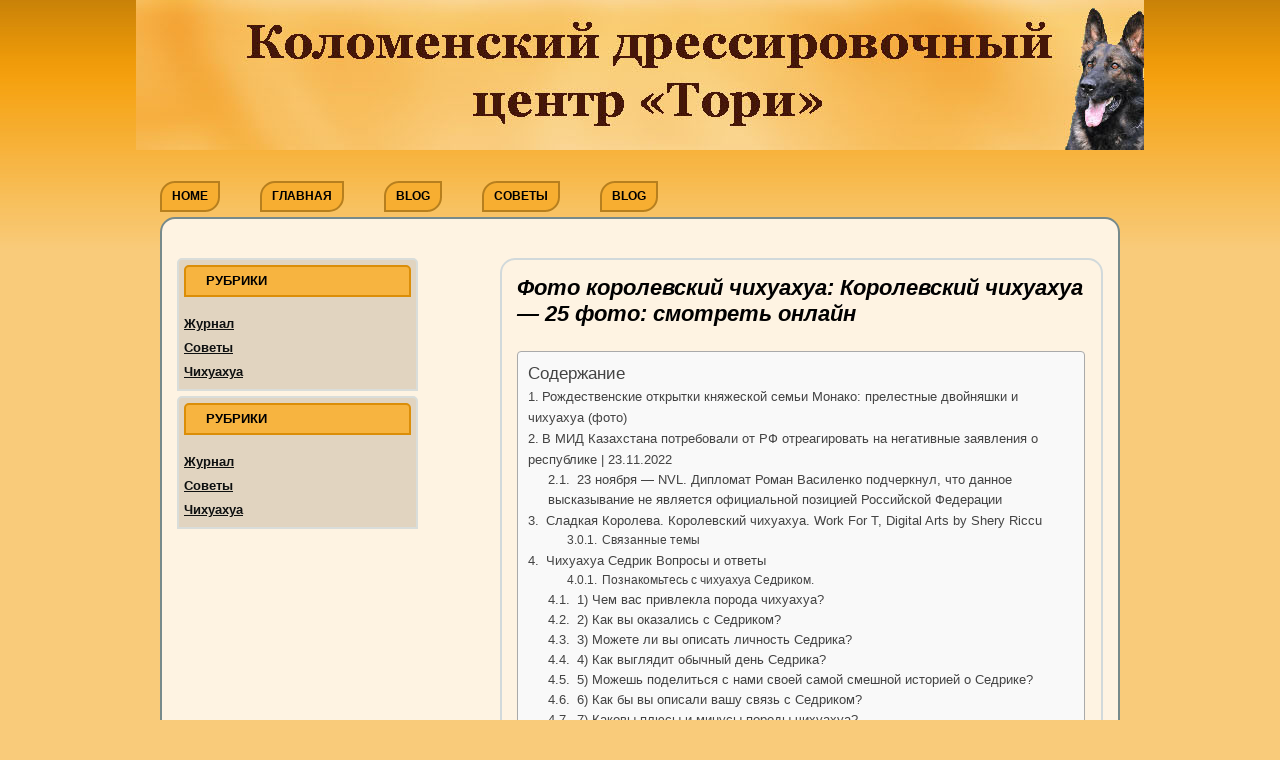

--- FILE ---
content_type: text/html
request_url: https://kdc-tori.ru/chihuahua/foto-korolevskij-chihuahua-korolevskij-chihuahua-25-foto-smotret-onlajn.html
body_size: 31799
content:
<!DOCTYPE html> <!--[if IE 7]><html class="ie ie7" lang="ru-RU"> <![endif]--> <!--[if IE 8]><html class="ie ie8" lang="ru-RU"> <![endif]--> <!--[if !(IE 7) & !(IE 8)]><!--><html lang="ru-RU"> <!--<![endif]--><head><meta charset="UTF-8" /><meta name="viewport" content="width=device-width" /><style media="all">img:is([sizes="auto" i],[sizes^="auto," i]){contain-intrinsic-size:3000px 1500px}
/*! This file is auto-generated */
.wp-block-button__link{color:#fff;background-color:#32373c;border-radius:9999px;box-shadow:none;text-decoration:none;padding:calc(.667em + 2px) calc(1.333em + 2px);font-size:1.125em}.wp-block-file__button{background:#32373c;color:#fff;text-decoration:none}@font-face{font-display:swap;font-family:ez-toc-icomoon;src:url(//kdc-tori.ru/wp-content/plugins/easy-table-of-contents/vendor/icomoon/fonts/ez-toc-icomoon.eot);src:url(//kdc-tori.ru/wp-content/plugins/easy-table-of-contents/vendor/icomoon/fonts/ez-toc-icomoon.eot?#iefix) format('embedded-opentype'),url(//kdc-tori.ru/wp-content/plugins/easy-table-of-contents/vendor/icomoon/fonts/ez-toc-icomoon.woff2) format('woff2'),url(//kdc-tori.ru/wp-content/plugins/easy-table-of-contents/vendor/icomoon/fonts/ez-toc-icomoon.woff) format('woff'),url(//kdc-tori.ru/wp-content/plugins/easy-table-of-contents/vendor/icomoon/fonts/ez-toc-icomoon.ttf) format('truetype'),url(//kdc-tori.ru/wp-content/plugins/easy-table-of-contents/vendor/icomoon/fonts/ez-toc-icomoon.svg#ez-toc-icomoon) format('svg');font-weight:400;font-style:normal}
/*!* Better Font Rendering =========== *!*/
#ez-toc-container{background:#f9f9f9;border:1px solid #aaa;border-radius:4px;box-shadow:0 1px 1px rgba(0,0,0,.05);display:table;margin-bottom:1em;padding:10px;position:relative;width:auto}div.ez-toc-widget-container{padding:0;position:relative}#ez-toc-container.ez-toc-light-blue{background:#edf6ff}#ez-toc-container.ez-toc-white{background:#fff}#ez-toc-container.ez-toc-black{background:#000}#ez-toc-container.ez-toc-transparent{background:none transparent}div.ez-toc-widget-container ul{display:block}div.ez-toc-widget-container li{border:none;padding:0}div.ez-toc-widget-container ul.ez-toc-list{padding:10px}#ez-toc-container ul ul,.ez-toc div.ez-toc-widget-container ul ul{margin-left:1.5em}#ez-toc-container li,#ez-toc-container ul{margin:0;padding:0}#ez-toc-container li,#ez-toc-container ul,#ez-toc-container ul li,div.ez-toc-widget-container,div.ez-toc-widget-container li{background:0 0;list-style:none none;line-height:1.6;margin:0;overflow:hidden;z-index:1}#ez-toc-container p.ez-toc-title{text-align:left;line-height:1.45;margin:0;padding:0}.ez-toc-title-container{display:table;width:100%}.ez-toc-title,.ez-toc-title-toggle{display:table-cell;text-align:left;vertical-align:middle}#ez-toc-container.ez-toc-black p.ez-toc-title{color:#fff}#ez-toc-container div.ez-toc-title-container+ul.ez-toc-list{margin-top:1em}.ez-toc-wrap-left{float:left;margin-right:10px}.ez-toc-wrap-right{float:right;margin-left:10px}#ez-toc-container a{color:#444;box-shadow:none;text-decoration:none;text-shadow:none}#ez-toc-container a:visited{color:#9f9f9f}#ez-toc-container a:hover{text-decoration:underline}#ez-toc-container.ez-toc-black a{color:#fff}#ez-toc-container.ez-toc-black a:visited{color:#fff}#ez-toc-container a.ez-toc-toggle{color:#444}#ez-toc-container.counter-flat ul,#ez-toc-container.counter-hierarchy ul,.ez-toc-widget-container.counter-flat ul,.ez-toc-widget-container.counter-hierarchy ul{counter-reset:item}#ez-toc-container.counter-numeric li,.ez-toc-widget-container.counter-numeric li{list-style-type:decimal;list-style-position:inside}#ez-toc-container.counter-decimal ul.ez-toc-list li a:before,.ez-toc-widget-container.counter-decimal ul.ez-toc-list li a:before{content:counters(item,".") ". ";display:inline-block;counter-increment:item;margin-right:.2em}#ez-toc-container.counter-roman li a:before,.ez-toc-widget-container.counter-roman ul.ez-toc-list li a:before{content:counters(item,".",upper-roman) ". ";counter-increment:item}.ez-toc-widget-container ul.ez-toc-list li:before{content:' ';position:absolute;left:0;right:0;height:30px;line-height:30px;z-index:-1}.ez-toc-widget-container ul.ez-toc-list li.active:before{background-color:#ededed}.ez-toc-widget-container li.active>a{font-weight:900}.ez-toc-btn{display:inline-block;padding:6px 12px;margin-bottom:0;font-size:14px;font-weight:400;line-height:1.428571429;text-align:center;white-space:nowrap;vertical-align:middle;cursor:pointer;background-image:none;border:1px solid transparent;border-radius:4px;-webkit-user-select:none;-moz-user-select:none;-ms-user-select:none;-o-user-select:none;user-select:none}.ez-toc-btn:focus{outline:thin dotted #333;outline:5px auto -webkit-focus-ring-color;outline-offset:-2px}.ez-toc-btn:focus,.ez-toc-btn:hover{color:#333;text-decoration:none}.ez-toc-btn.active,.ez-toc-btn:active{background-image:none;outline:0;box-shadow:inset 0 3px 5px rgba(0,0,0,.125)}.ez-toc-btn-default{color:#333;background-color:#fff;border-color:#ccc}.ez-toc-btn-default.active,.ez-toc-btn-default:active,.ez-toc-btn-default:focus,.ez-toc-btn-default:hover{color:#333;background-color:#ebebeb;border-color:#adadad}.ez-toc-btn-default.active,.ez-toc-btn-default:active{background-image:none}.ez-toc-btn-sm,.ez-toc-btn-xs{padding:5px 10px;font-size:12px;line-height:1.5;border-radius:3px}.ez-toc-btn-xs{padding:1px 5px}.ez-toc-btn-default{text-shadow:0 -1px 0 rgba(0,0,0,.2);box-shadow:inset 0 1px 0 rgba(255,255,255,.15),0 1px 1px rgba(0,0,0,.075)}.ez-toc-btn-default:active{box-shadow:inset 0 3px 5px rgba(0,0,0,.125)}.btn.active,.ez-toc-btn:active{background-image:none}.ez-toc-btn-default{text-shadow:0 1px 0 #fff;background-image:linear-gradient(to bottom,#fff 0,#e0e0e0 100%);background-repeat:repeat-x;border-color:#dbdbdb;border-color:#ccc}.ez-toc-btn-default:focus,.ez-toc-btn-default:hover{background-color:#e0e0e0;background-position:0 -15px}.ez-toc-btn-default.active,.ez-toc-btn-default:active{background-color:#e0e0e0;border-color:#dbdbdb}.ez-toc-pull-right{float:right!important;margin-left:10px}.ez-toc-glyphicon{position:relative;top:1px;display:inline-block;font-family:'Glyphicons Halflings';-webkit-font-smoothing:antialiased;font-style:normal;font-weight:400;line-height:1;-moz-osx-font-smoothing:grayscale}.ez-toc-glyphicon:empty{width:1em}.ez-toc-toggle i.ez-toc-glyphicon{font-size:16px;margin-left:2px}[class*=ez-toc-icon-]{font-family:ez-toc-icomoon!important;speak:none;font-style:normal;font-weight:400;font-variant:normal;text-transform:none;line-height:1;-webkit-font-smoothing:antialiased;-moz-osx-font-smoothing:grayscale}.ez-toc-icon-toggle:before{content:"\e87a"}div#ez-toc-container p.ez-toc-title{font-size:120%}div#ez-toc-container p.ez-toc-title{font-weight:500}div#ez-toc-container ul li{font-size:95%}html,body,div,span,applet,object,iframe,h1,h2,h3,h4,h5,h6,p,blockquote,pre,a,abbr,acronym,address,big,cite,code,del,dfn,em,img,ins,kbd,q,s,samp,small,strike,strong,sub,sup,tt,var,b,u,i,center,dl,dt,dd,ol,ul,li,fieldset,form,label,legend,table,caption,tbody,tfoot,thead,tr,th,td,article,aside,canvas,details,embed,figure,figcaption,footer,header,hgroup,menu,nav,output,ruby,section,summary,time,mark,audio,video{margin:0;padding:0;border:0;font-size:100%;vertical-align:baseline}body{line-height:1}ol,ul{list-style:none}blockquote,q{quotes:none}blockquote:before,blockquote:after,q:before,q:after{content:'';content:none}table{border-collapse:collapse;border-spacing:0}caption,th,td{font-weight:400;text-align:left}h1,h2,h3,h4,h5,h6{clear:both}html{overflow-y:scroll;font-size:100%;-webkit-text-size-adjust:100%;-ms-text-size-adjust:100%}a:focus{outline:thin dotted}article,aside,details,figcaption,figure,footer,header,hgroup,nav,section{display:block}audio,canvas,video{display:inline-block}audio:not([controls]){display:none}del{color:#333}ins{background:#fff9c0;text-decoration:none}hr{background-color:#ccc;border:0;height:1px;margin:24px;margin-bottom:1.714285714rem}sub,sup{font-size:75%;line-height:0;position:relative;vertical-align:baseline}sup{top:-.5em}sub{bottom:-.25em}small{font-size:smaller}img{border:0;-ms-interpolation-mode:bicubic}.clear:after,.wrapper:after,.format-status .entry-header:after{clear:both}.clear:before,.clear:after,.wrapper:before,.wrapper:after,.format-status .entry-header:before,.format-status .entry-header:after{display:table;content:""}.archive-title,.page-title,.widget-title,.entry-content th,.comment-content th{font-size:11px;font-size:.785714286rem;line-height:2.181818182;font-weight:700;text-transform:uppercase;color:#636363}article.format-quote footer.entry-meta,article.format-link footer.entry-meta,article.format-status footer.entry-meta{font-size:11px;font-size:.785714286rem;line-height:2.181818182}button,input,select,textarea{border:1px solid #ccc;border-radius:3px;font-family:inherit;padding:6px;padding:.428571429rem}button,input{line-height:normal}textarea{font-size:100%;overflow:auto;vertical-align:top}input[type=checkbox],input[type=radio],input[type=file],input[type=hidden],input[type=image],input[type=color]{border:0;border-radius:0;padding:0}.menu-toggle,input[type=submit],input[type=button],input[type=reset],article.post-password-required input[type=submit],.bypostauthor cite span{padding:6px 10px;padding:.428571429rem .714285714rem;font-size:11px;font-size:.785714286rem;line-height:1.428571429;font-weight:400;color:#7c7c7c;background-color:#e6e6e6;background-repeat:repeat-x;background-image:-moz-linear-gradient(top,#f4f4f4,#e6e6e6);background-image:-ms-linear-gradient(top,#f4f4f4,#e6e6e6);background-image:-webkit-linear-gradient(top,#f4f4f4,#e6e6e6);background-image:-o-linear-gradient(top,#f4f4f4,#e6e6e6);background-image:linear-gradient(to bottom,#f4f4f4,#e6e6e6);border:1px solid #d2d2d2;border-radius:3px;box-shadow:0 1px 2px rgba(64,64,64,.1)}.menu-toggle,button,input[type=submit],input[type=button],input[type=reset]{cursor:pointer}button[disabled],input[disabled]{cursor:default}.menu-toggle:hover,.menu-toggle:focus,button:hover,input[type=submit]:hover,input[type=button]:hover,input[type=reset]:hover,article.post-password-required input[type=submit]:hover{color:#5e5e5e;background-color:#ebebeb;background-repeat:repeat-x;background-image:-moz-linear-gradient(top,#f9f9f9,#ebebeb);background-image:-ms-linear-gradient(top,#f9f9f9,#ebebeb);background-image:-webkit-linear-gradient(top,#f9f9f9,#ebebeb);background-image:-o-linear-gradient(top,#f9f9f9,#ebebeb);background-image:linear-gradient(to bottom,#f9f9f9,#ebebeb)}.menu-toggle:active,.menu-toggle.toggled-on,button:active,input[type=submit]:active,input[type=button]:active,input[type=reset]:active{color:#757575;background-color:#e1e1e1;background-repeat:repeat-x;background-image:-moz-linear-gradient(top,#ebebeb,#e1e1e1);background-image:-ms-linear-gradient(top,#ebebeb,#e1e1e1);background-image:-webkit-linear-gradient(top,#ebebeb,#e1e1e1);background-image:-o-linear-gradient(top,#ebebeb,#e1e1e1);background-image:linear-gradient(to bottom,#ebebeb,#e1e1e1);box-shadow:inset 0 0 8px 2px #c6c6c6,0 1px 0 0 #f4f4f4;border-color:transparent}.bypostauthor cite span{color:#fff;background-color:#21759b;background-image:none;border:1px solid #1f6f93;border-radius:2px;box-shadow:none;padding:0}.entry-content img,.comment-content img,.widget img{max-width:100%}img[class*=align],img[class*=wp-image-],img[class*=attachment-]{height:auto}img.size-full,img.size-large,img.header-image,img.wp-post-image{max-width:100%;height:auto}embed,iframe,object,video{max-width:100%}.entry-content .twitter-tweet-rendered{max-width:100% !important}.alignleft{float:left}.alignright{float:right}.aligncenter{display:block;margin-left:auto;margin-right:auto}.entry-content img,.comment-content img,.widget img,img.header-image,.author-avatar img,img.wp-post-image{border-radius:3px;box-shadow:0 1px 4px rgba(0,0,0,.2)}.wp-caption{max-width:100%;padding:4px}.wp-caption .wp-caption-text,.gallery-caption,.entry-caption{font-style:italic;font-size:12px;font-size:.857142857rem;line-height:2;color:#757575}img.wp-smiley,.rsswidget img{border:0;border-radius:0;box-shadow:none;margin-bottom:0;margin-top:0;padding:0}.entry-content dl.gallery-item{margin:0}.gallery-item a,.gallery-caption{width:90%}.gallery-item a{display:block}.gallery-caption a{display:inline}.gallery-columns-1 .gallery-item a{max-width:100%;width:auto}.gallery .gallery-icon img{height:auto;max-width:90%;padding:5%}.gallery-columns-1 .gallery-icon img{padding:3%}.site-content nav{clear:both;line-height:2;overflow:hidden}#nav-above{padding:24px 0;padding:1.714285714rem 0}#nav-above{display:none}.paged #nav-above{display:block}.nav-previous,.previous-image{float:left;width:50%}.nav-next,.next-image{float:right;text-align:right;width:50%}.nav-single+.comments-area,#comment-nav-above{margin:48px 0;margin:3.428571429rem 0}.author .archive-header{margin-bottom:24px;margin-bottom:1.714285714rem}.author-info{border-top:1px solid #ededed;margin:24px 0;margin:1.714285714rem 0;padding-top:24px;padding-top:1.714285714rem;overflow:hidden}.author-description p{color:#757575;font-size:13px;font-size:.928571429rem;line-height:1.846153846}.author.archive .author-info{border-top:0;margin:0 0 48px;margin:0 0 3.428571429rem}.author.archive .author-avatar{margin-top:0}html{font-size:87.5%}body{font-size:14px;font-size:1rem;font-family:Helvetica,Arial,sans-serif;text-rendering:optimizeLegibility;color:#444}body.custom-font-enabled{font-family:"Open Sans",Helvetica,Arial,sans-serif}a{outline:none;color:#21759b}a:hover{color:#0f3647}.assistive-text,.site .screen-reader-text{position:absolute !important;clip:rect(1px,1px,1px,1px);overflow:hidden;height:1px;width:1px}.main-navigation .assistive-text:focus,.site .screen-reader-text:hover,.site .screen-reader-text:active,.site .screen-reader-text:focus{background:#fff;border:2px solid #333;border-radius:3px;clip:auto !important;color:#000;display:block;font-size:12px;height:auto;padding:12px;position:absolute;top:5px;left:5px;width:auto;z-index:100000}.site{padding:0 24px;padding:0 1.714285714rem;background-color:#fff}.site-content{margin:24px 0 0;margin:1.714285714rem 0 0}.widget-area{margin:24px 0 0;margin:1.714285714rem 0 0}.site-header{padding:0}.site-header h1,.site-header h2{text-align:center}.site-header h1 a,.site-header h2 a{color:#515151;display:inline-block;text-decoration:none}.site-header h1 a:hover,.site-header h2 a:hover{color:#21759b}.site-header h1{font-size:24px;font-size:1.714285714rem;line-height:1.285714286;margin-bottom:14px;margin-bottom:1rem}.site-header h2{font-weight:400;font-size:13px;font-size:.928571429rem;line-height:1.846153846;color:#757575}.header-image{margin-top:24px;margin-top:1.714285714rem}.main-navigation{margin-top:24px;margin-top:1.714285714rem;text-align:center}.main-navigation li{margin-top:24px;margin-top:1.714285714rem;font-size:12px;font-size:.857142857rem;line-height:1.42857143}.main-navigation a{color:#5e5e5e}.main-navigation a:hover,.main-navigation a:focus{color:#21759b}.main-navigation ul.nav-menu,.main-navigation div.nav-menu>ul{display:none}.main-navigation ul.nav-menu.toggled-on,.menu-toggle{display:inline-block}section[role=banner]{margin-bottom:48px;margin-bottom:3.428571429rem}.widget-area .widget{-webkit-hyphens:auto;-moz-hyphens:auto;hyphens:auto;margin-bottom:5px;word-wrap:break-word;background:#e1d4c0;border:2px solid #d9ddda;border-radius:5px 5px 0 0;padding:5px}.widget-area .widget h3{margin-bottom:15px;background:#f7b440;border:2px solid #db8e08;border-radius:5px 5px 0 0;padding-left:20px;font-family:arial black,Arial,Helvetica,Sans-Serif;font-style:normal;font-weight:700;font-size:13px;color:#000}.widget-area .widget p,.widget-area .widget li,.widget-area .widget .textwidget{font-size:13px;font-size:.928571429rem;line-height:1.846153846}.widget-area .widget p{margin-bottom:24px;margin-bottom:1.714285714rem}.widget-area .textwidget ul,.widget-area .textwidget ol{list-style:disc outside;margin:0 0 24px;margin:0 0 1.714285714rem}.widget-area .textwidget li>ul,.widget-area .textwidget li>ol{margin-bottom:0}.widget-area .textwidget ol{list-style:decimal}.widget-area .textwidget li{margin-left:36px;margin-left:2.571428571rem}.widget-area .widget a{color:#0e1010;font-family:arial black,Arial,Helvetica,Sans-Serif;font-style:normal;font-weight:700;font-size:13px}.widget-area .widget a:hover{color:#0e1010}.widget-area .widget a:visited{color:#0e1010}.widget-area #s{width:53.66666666666%}footer[role=contentinfo]{clear:both;font-size:12px;font-size:.857142857rem;line-height:2;margin-top:24px;padding:24px 0;background-color:#f8ba4f}.site-info{margin-left:auto;margin-right:auto;max-width:960px;color:#000}footer[role=contentinfo] a{color:#000}footer[role=contentinfo] a:hover{color:#21759b}.site-info span[role=separator]{padding:0 .3em 0 .6em}.site-info span[role=separator]:before{content:'\002f'}.entry-meta{clear:both}.entry-header{margin-bottom:24px;margin-bottom:1.714285714rem}.entry-header img.wp-post-image{margin-bottom:24px;margin-bottom:1.714285714rem}.entry-header .entry-title{font-size:20px;line-height:1.2;color:#000;font-style:italic;font-weight:700}.entry-header .entry-title a{text-decoration:none;color:#000;font-style:italic;font-weight:700}.entry-header .entry-format{margin-top:24px;margin-top:1.714285714rem;font-weight:400}.entry-header .comments-link{margin-top:24px;margin-top:1.714285714rem;font-size:13px;font-size:.928571429rem;line-height:1.846153846;color:#757575}.comments-link a,.entry-meta a{color:#757575}.comments-link a:hover,.entry-meta a:hover{color:#21759b}article.sticky .featured-post{border-top:4px double #ededed;border-bottom:4px double #ededed;color:#757575;font-size:13px;font-size:.928571429rem;line-height:3.692307692;margin-bottom:24px;margin-bottom:1.714285714rem;text-align:center}.entry-content,.entry-summary,.mu_register{line-height:1.714285714}.entry-content h1,.comment-content h1,.entry-content h2,.comment-content h2,.entry-content h3,.comment-content h3,.entry-content h4,.comment-content h4,.entry-content h5,.comment-content h5,.entry-content h6,.comment-content h6{margin:24px 0;margin:1.714285714rem 0;line-height:1.714285714}.entry-content h1,.comment-content h1{font-size:21px;font-size:1.5rem;line-height:1.5}.entry-content h2,.comment-content h2,.mu_register h2{font-size:18px;font-size:1.285714286rem;line-height:1.6}.entry-content h3,.comment-content h3{font-size:16px;font-size:1.142857143rem;line-height:1.846153846}.entry-content h4,.comment-content h4{font-size:14px;font-size:1rem;line-height:1.846153846}.entry-content h5,.comment-content h5{font-size:13px;font-size:.928571429rem;line-height:1.846153846}.entry-content h6,.comment-content h6{font-size:12px;font-size:.857142857rem;line-height:1.846153846}.entry-content p,.entry-summary p,.comment-content p,.mu_register p{margin:0 0 24px;margin:0 0 1.714285714rem;line-height:1.714285714}.entry-content a:visited,.comment-content a:visited{color:#9f9f9f}.entry-content .more-link{white-space:nowrap}.entry-content ol,.comment-content ol,.entry-content ul,.comment-content ul,.mu_register ul{margin:0 0 24px;margin:0 0 1.714285714rem;line-height:1.714285714}.entry-content ul ul,.comment-content ul ul,.entry-content ol ol,.comment-content ol ol,.entry-content ul ol,.comment-content ul ol,.entry-content ol ul,.comment-content ol ul{margin-bottom:0}.entry-content ul,.comment-content ul,.mu_register ul{list-style:disc outside}.entry-content ol,.comment-content ol{list-style:decimal outside}.entry-content li,.comment-content li,.mu_register li{margin:0 0 0 36px;margin:0 0 0 2.571428571rem}.entry-content blockquote,.comment-content blockquote{margin-bottom:24px;margin-bottom:1.714285714rem;padding:24px;padding:1.714285714rem;font-style:italic}.entry-content blockquote p:last-child,.comment-content blockquote p:last-child{margin-bottom:0}.entry-content code,.comment-content code{font-family:Consolas,Monaco,Lucida Console,monospace;font-size:12px;font-size:.857142857rem;line-height:2}.entry-content pre,.comment-content pre{border:1px solid #ededed;color:#666;font-family:Consolas,Monaco,Lucida Console,monospace;font-size:12px;font-size:.857142857rem;line-height:1.714285714;margin:24px 0;margin:1.714285714rem 0;overflow:auto;padding:24px;padding:1.714285714rem}.entry-content pre code,.comment-content pre code{display:block}.entry-content abbr,.comment-content abbr,.entry-content dfn,.comment-content dfn,.entry-content acronym,.comment-content acronym{border-bottom:1px dotted #666;cursor:help}.entry-content address,.comment-content address{display:block;line-height:1.714285714;margin:0 0 24px;margin:0 0 1.714285714rem}img.alignleft,.wp-caption.alignleft{margin:12px 24px 12px 0;margin:.857142857rem 1.714285714rem .857142857rem 0}img.alignright,.wp-caption.alignright{margin:12px 0 12px 24px;margin:.857142857rem 0 .857142857rem 1.714285714rem}img.aligncenter,.wp-caption.aligncenter{clear:both;margin-top:12px;margin-top:.857142857rem;margin-bottom:12px;margin-bottom:.857142857rem}.entry-content embed,.entry-content iframe,.entry-content object,.entry-content video{margin-bottom:24px;margin-bottom:1.714285714rem}.entry-content dl,.comment-content dl{margin:0 24px;margin:0 1.714285714rem}.entry-content dt,.comment-content dt{font-weight:700;line-height:1.714285714}.entry-content dd,.comment-content dd{line-height:1.714285714;margin-bottom:24px;margin-bottom:1.714285714rem}.entry-content table,.comment-content table{border-bottom:1px solid #ededed;color:#757575;font-size:12px;font-size:.857142857rem;line-height:2;margin:0 0 24px;margin:0 0 1.714285714rem;width:100%}.entry-content table caption,.comment-content table caption{font-size:16px;font-size:1.142857143rem;margin:24px 0;margin:1.714285714rem 0}.entry-content td,.comment-content td{border-top:1px solid #ededed;padding:6px 10px 6px 0}.site-content article{margin-bottom:15px;padding-bottom:15px;word-wrap:break-word;-webkit-hyphens:auto;-moz-hyphens:auto;hyphens:auto}.page-links{clear:both;line-height:1.714285714}.single-author .entry-meta .by-author{display:none}.mu_register h2{color:#757575;font-weight:400}.archive-header,.page-header{margin-bottom:48px;margin-bottom:3.428571429rem;padding-bottom:22px;padding-bottom:1.571428571rem;border-bottom:1px solid #ededed}.archive-meta{color:#757575;font-size:12px;font-size:.857142857rem;line-height:2;margin-top:22px;margin-top:1.571428571rem}.attachment .entry-content .mejs-audio{max-width:400px}.attachment .entry-content .mejs-container{margin-bottom:24px}.article.attachment{overflow:hidden}.image-attachment div.attachment{text-align:center}.image-attachment div.attachment p{text-align:center}.image-attachment div.attachment img{display:block;height:auto;margin:0 auto;max-width:100%}.image-attachment .entry-caption{margin-top:8px;margin-top:.571428571rem}article.format-aside h1{margin-bottom:24px;margin-bottom:1.714285714rem}article.format-aside h1 a{text-decoration:none;color:#4d525a}article.format-aside h1 a:hover{color:#2e3542}article.format-aside .aside{padding:24px 24px 0;padding:1.714285714rem;background:#d2e0f9;border-left:22px solid #a8bfe8}article.format-aside p{font-size:13px;font-size:.928571429rem;line-height:1.846153846;color:#4a5466}article.format-aside blockquote:last-child,article.format-aside p:last-child{margin-bottom:0}article.format-image footer h1{font-size:13px;font-size:.928571429rem;line-height:1.846153846;font-weight:400}article.format-image footer h2{font-size:11px;font-size:.785714286rem;line-height:2.181818182}article.format-image footer a h2{font-weight:400}article.format-link header{padding:0 10px;padding:0 .714285714rem;float:right;font-size:11px;font-size:.785714286rem;line-height:2.181818182;font-weight:700;font-style:italic;text-transform:uppercase;color:#848484;background-color:#ebebeb;border-radius:3px}article.format-link .entry-content{max-width:80%;float:left}article.format-link .entry-content a{font-size:22px;font-size:1.571428571rem;line-height:1.090909091;text-decoration:none}article.format-quote .entry-content p{margin:0;padding-bottom:24px;padding-bottom:1.714285714rem}article.format-quote .entry-content blockquote{display:block;padding:24px 24px 0;padding:1.714285714rem 1.714285714rem 0;font-size:15px;font-size:1.071428571rem;line-height:1.6;font-style:normal;color:#6a6a6a;background:#efefef}.format-status .entry-header{margin-bottom:24px;margin-bottom:1.714285714rem}.format-status .entry-header header{display:inline-block}.format-status .entry-header h1{font-size:15px;font-size:1.071428571rem;font-weight:400;line-height:1.6;margin:0}.format-status .entry-header h2{font-size:12px;font-size:.857142857rem;font-weight:400;line-height:2;margin:0}.format-status .entry-header header a{color:#757575}.format-status .entry-header header a:hover{color:#21759b}.format-status .entry-header img{float:left;margin-right:21px;margin-right:1.5rem}.comments-title{margin-bottom:48px;margin-bottom:3.428571429rem;font-size:16px;font-size:1.142857143rem;line-height:1.5;font-weight:400}.comments-area article{margin:24px 0;margin:1.714285714rem 0}.comments-area article header{margin:0 0 48px;margin:0 0 3.428571429rem;overflow:hidden;position:relative}.comments-area article header img{float:left;padding:0;line-height:0}.comments-area article header cite,.comments-area article header time{display:block;margin-left:85px;margin-left:6.071428571rem}.comments-area article header cite{font-style:normal;font-size:15px;font-size:1.071428571rem;line-height:1.42857143}.comments-area cite b{font-weight:400}.comments-area article header time{line-height:1.714285714;text-decoration:none;font-size:12px;font-size:.857142857rem;color:#5e5e5e}.comments-area article header a{text-decoration:none;color:#5e5e5e}.comments-area article header a:hover{color:#21759b}.comments-area article header cite a{color:#444}.comments-area article header cite a:hover{text-decoration:underline}.comments-area article header h4{position:absolute;top:0;right:0;padding:6px 12px;padding:.428571429rem .857142857rem;font-size:12px;font-size:.857142857rem;font-weight:400;color:#fff;background-color:#0088d0;background-repeat:repeat-x;background-image:-moz-linear-gradient(top,#009cee,#0088d0);background-image:-ms-linear-gradient(top,#009cee,#0088d0);background-image:-webkit-linear-gradient(top,#009cee,#0088d0);background-image:-o-linear-gradient(top,#009cee,#0088d0);background-image:linear-gradient(to bottom,#009cee,#0088d0);border-radius:3px;border:1px solid #007cbd}.comments-area .bypostauthor cite span{position:absolute;margin-left:5px;margin-left:.357142857rem;padding:2px 5px;padding:.142857143rem .357142857rem;font-size:10px;font-size:.714285714rem}.comments-area .bypostauthor cite b{font-weight:700}a.comment-reply-link,a.comment-edit-link{color:#686868;font-size:13px;font-size:.928571429rem;line-height:1.846153846}a.comment-reply-link:hover,a.comment-edit-link:hover{color:#21759b}.commentlist .pingback{line-height:1.714285714;margin-bottom:24px;margin-bottom:1.714285714rem}#respond{margin-top:48px;margin-top:3.428571429rem}#respond h3#reply-title{font-size:16px;font-size:1.142857143rem;line-height:1.5}#respond h3#reply-title #cancel-comment-reply-link{margin-left:10px;margin-left:.714285714rem;font-weight:400;font-size:12px;font-size:.857142857rem}#respond form{margin:24px 0;margin:1.714285714rem 0}#respond form p{margin:11px 0;margin:.785714286rem 0}#respond form p.logged-in-as{margin-bottom:24px;margin-bottom:1.714285714rem}#respond form label{display:block;line-height:1.714285714}#respond form input[type=text],#respond form textarea{-moz-box-sizing:border-box;box-sizing:border-box;font-size:12px;font-size:.857142857rem;line-height:1.714285714;padding:10px;padding:.714285714rem;width:100%}#respond form p.form-allowed-tags{margin:0;font-size:12px;font-size:.857142857rem;line-height:2;color:#5e5e5e}#respond #wp-comment-cookies-consent{margin:0 10px 0 0}#respond .comment-form-cookies-consent label{display:inline}.required{color:red}.entry-page-image{margin-bottom:14px;margin-bottom:1rem}.template-front-page .site-content article{border:0;margin-bottom:0}.template-front-page .widget-area{clear:both;float:none;width:auto;padding-top:24px;padding-top:1.714285714rem;border-top:1px solid #ededed}.template-front-page .widget-area .widget li{margin:8px 0 0;margin:.571428571rem 0 0;font-size:13px;font-size:.928571429rem;line-height:1.714285714;list-style-type:square;list-style-position:inside}.template-front-page .widget-area .widget li a{color:#757575}.template-front-page .widget-area .widget li a:hover{color:#21759b}.template-front-page .widget-area .widget_text img{float:left;margin:8px 24px 8px 0;margin:.571428571rem 1.714285714rem .571428571rem 0}.widget select{max-width:100%}.widget-area .widget ul ul{margin-left:12px;margin-left:.857142857rem}.widget_rss li{margin:12px 0;margin:.857142857rem 0}.widget_recent_entries .post-date,.widget_rss .rss-date{color:#aaa;font-size:11px;font-size:.785714286rem;margin-left:12px;margin-left:.857142857rem}.wp-calendar-nav,#wp-calendar{margin:0;width:100%;font-size:13px;font-size:.928571429rem;line-height:1.846153846;color:#686868}#wp-calendar th,#wp-calendar td,#wp-calendar caption{text-align:left}.wp-calendar-nav{display:table}.wp-calendar-nav span{display:table-cell}.wp-calendar-nav-next,#wp-calendar #next{padding-right:24px;padding-right:1.714285714rem;text-align:right}.widget_search label{display:block;font-size:13px;font-size:.928571429rem;line-height:1.846153846}.widget_twitter li{list-style-type:none}.widget_twitter .timesince{display:block;text-align:right}.tagcloud ul{list-style-type:none}.tagcloud ul li{display:inline-block}.widget-area .widget.widget_tag_cloud li{line-height:1}.template-front-page .widget-area .widget.widget_tag_cloud li{margin:0}.widget-area .gallery-columns-2.gallery-size-full .gallery-icon img,.widget-area .gallery-columns-3.gallery-size-full .gallery-icon img,.widget-area .gallery-columns-4.gallery-size-full .gallery-icon img,.widget-area .gallery-columns-5.gallery-size-full .gallery-icon img,.widget-area .gallery-columns-6 .gallery-icon img,.widget-area .gallery-columns-7 .gallery-icon img,.widget-area .gallery-columns-8 .gallery-icon img,.widget-area .gallery-columns-9 .gallery-icon img{height:auto;max-width:80%}img#wpstats{display:block;margin:0 auto 24px;margin:0 auto 1.714285714rem}@-ms-viewport{width:device-width}@viewport{width:device-width}@media screen and (min-width:600px){.author-avatar{float:left;margin-top:8px;margin-top:.571428571rem}.author-description{float:right;width:80%}.site{margin:0 auto;max-width:960px;max-width:68.571428571rem;overflow:hidden}.site-content{float:right;width:65.104166667%}body.template-front-page .site-content,body.attachment .site-content,body.full-width .site-content{width:100%}.widget-area{float:left;width:26.041666667%}.site-header h1,.site-header h2{text-align:left}.site-header h1{font-size:26px;font-size:1.857142857rem;line-height:1.846153846;margin-bottom:0}.main-navigation ul.nav-menu,.main-navigation div.nav-menu>ul{display:inline-block !important;text-align:left;width:100%}.main-navigation ul{margin:5px 0;text-indent:0}.main-navigation li a,.main-navigation li{display:inline-block;text-decoration:none}.main-navigation li a{border-bottom:0;color:#000;text-transform:uppercase;white-space:nowrap;background:#f7ae31;font-weight:700;padding:5px 10px;border-radius:15px 0;border:2px solid #b77f1e}.main-navigation li a:hover,.main-navigation li a:focus{color:#ffecbd;background:#444e4e}.main-navigation li{margin:0 40px 0 0;margin:0 2.857142857rem 0 0;position:relative}.main-navigation li ul{margin:0;padding:0;position:absolute;top:100%;z-index:1;height:1px;width:1px;overflow:hidden;clip:rect(1px,1px,1px,1px)}.main-navigation li ul ul{top:0;left:100%}.main-navigation ul li:hover>ul,.main-navigation ul li:focus>ul,.main-navigation .focus>ul{border-left:0;clip:inherit;overflow:inherit;height:inherit;width:inherit}.main-navigation li ul li a{background:#efefef;border-bottom:1px solid #ededed;display:block;font-size:11px;font-size:.785714286rem;line-height:2.181818182;padding:8px 10px;padding:.571428571rem .714285714rem;width:180px;width:12.85714286rem;white-space:normal}.main-navigation li ul li a:hover,.main-navigation li ul li a:focus{background:#e3e3e3;color:#444}.main-navigation .current-menu-item>a,.main-navigation .current-menu-ancestor>a,.main-navigation .current_page_item>a,.main-navigation .current_page_ancestor>a{color:#636363;font-weight:700}.menu-toggle{display:none}.entry-header .entry-title{font-size:22px;font-size:1.571428571rem}#respond form input[type=text]{width:46.333333333%}#respond form textarea.blog-textarea{width:79.666666667%}.template-front-page .site-content,.template-front-page article{overflow:hidden}.template-front-page.has-post-thumbnail article{float:left;width:47.916666667%}.entry-page-image{float:right;margin-bottom:0;width:47.916666667%}.template-front-page .widget-area .widget,.template-front-page.two-sidebars .widget-area .front-widgets{float:left;width:51.875%;margin-bottom:24px;margin-bottom:1.714285714rem}.template-front-page .widget-area .widget:nth-child(odd){clear:right}.template-front-page .widget-area .widget:nth-child(even),.template-front-page.two-sidebars .widget-area .front-widgets+.front-widgets{float:right;width:39.0625%;margin:0 0 24px;margin:0 0 1.714285714rem}.template-front-page.two-sidebars .widget,.template-front-page.two-sidebars .widget:nth-child(even){float:none;width:auto}.commentlist .children{margin-left:48px;margin-left:3.428571429rem}}@media screen and (min-width:960px){body{background:#f9cb7a url([data-uri]) repeat-x center top}body .site{background:url(//kdc-tori.ru/wp-content/themes/kdc-tori.ru/./images/header.jpg) no-repeat center top}body.custom-background-empty{background-color:#fff}body.custom-background-empty .site,body.custom-background-white .site{padding:0;margin-top:0;margin-bottom:0;box-shadow:none}}@media print{body{background:0 0 !important;color:#000;font-size:10pt}footer a[rel=bookmark]:link:after,footer a[rel=bookmark]:visited:after{content:" [" attr(href) "] "}a{text-decoration:none}.entry-content img,.comment-content img,.author-avatar img,img.wp-post-image{border-radius:0;box-shadow:none}.site{clear:both !important;display:block !important;float:none !important;max-width:100%;position:relative !important}.site-header{margin-bottom:72px;margin-bottom:5.142857143rem;text-align:left}.site-header h1{font-size:21pt;line-height:1;text-align:left}.site-header h2{color:#000;font-size:10pt;text-align:left}.site-header h1 a,.site-header h2 a{color:#000}.author-avatar,#colophon,#respond,.commentlist .comment-edit-link,.commentlist .reply,.entry-header .comments-link,.entry-meta .edit-link a,.page-link,.site-content nav,.widget-area,img.header-image,.main-navigation{display:none}.wrapper{border-top:none;box-shadow:none}.site-content{margin:0;width:auto}.entry-header .entry-title,.entry-title{font-size:21pt}footer.entry-meta,footer.entry-meta a{color:#444;font-size:10pt}.author-description{float:none;width:auto}.commentlist>li.comment{background:0 0;position:relative;width:auto}.commentlist .avatar{height:39px;left:2.2em;top:2.2em;width:39px}.comments-area article header cite,.comments-area article header time{margin-left:50px;margin-left:3.57142857rem}}#main{background-color:#fef3e2;padding:15px;border-radius:15px;border:2px solid #778a8b}#content{border:2px solid #d1d9db;border-radius:15px;padding:15px}[class^=wp-block-] figcaption{color:#757575;font-size:12px;font-size:.857142857rem;line-height:2;font-style:italic;text-align:left}[class^=wp-block-].alignleft,[class^=wp-block-] .alignleft{margin-right:24px}[class^=wp-block-].alignright,[class^=wp-block-] .alignright{margin-left:24px}.rtl [class^=wp-block-] figcaption{text-align:right}p.has-drop-cap:not(:focus):first-letter {font-size:5em;margin-top:.1em}.wp-block-image figure:not(.aligncenter){line-height:0;margin:0 1.714285714rem}.wp-block-image figure.alignleft{margin:.857142857rem 1.714285714rem .857142857rem 0}.wp-block-image figure.alignright{margin:.857142857rem 0 .857142857rem 1.714285714rem}.wp-block-image figcaption{padding-top:.75em}.wp-block-gallery{margin-bottom:24px;margin-bottom:1.714285714rem}.wp-block-gallery .blocks-gallery-image figcaption,.wp-block-gallery .blocks-gallery-item figcaption{left:0;right:0;text-align:center;width:auto}.wp-block-quote:not(.is-large):not(.is-style-large){border:0;padding:24px;padding:1.714285714rem}.wp-block-quote{padding:24px;padding:1.714285714rem}.wp-block-quote cite{color:inherit;font-size:inherit;font-style:italic}.wp-block-quote.is-large p,.wp-block-quote.is-style-large p{font-size:20px}.wp-block-audio audio{display:block;margin-bottom:1.714285714rem;width:100%}.wp-block-cover-image.aligncenter,.wp-block-cover.aligncenter{display:flex}.wp-block-file .wp-block-file__button{background-color:#e6e6e6;background-repeat:repeat-x;background-image:-moz-linear-gradient(top,#f4f4f4,#e6e6e6);background-image:-ms-linear-gradient(top,#f4f4f4,#e6e6e6);background-image:-webkit-linear-gradient(top,#f4f4f4,#e6e6e6);background-image:-o-linear-gradient(top,#f4f4f4,#e6e6e6);background-image:linear-gradient(to bottom,#f4f4f4,#e6e6e6);border:1px solid #d2d2d2;border-radius:3px;box-shadow:0 1px 2px rgba(64,64,64,.1);color:#7c7c7c;font-family:inherit;font-size:11px;font-size:.785714286rem;font-weight:400;line-height:1.428571429;padding:6px 10px;padding:.428571429rem .714285714rem}.wp-block-file .wp-block-file__button:hover,.wp-block-file .wp-block-file__button:focus{background-color:#ebebeb;background-image:-moz-linear-gradient(top,#f9f9f9,#ebebeb);background-image:-ms-linear-gradient(top,#f9f9f9,#ebebeb);background-image:-webkit-linear-gradient(top,#f9f9f9,#ebebeb);background-image:-o-linear-gradient(top,#f9f9f9,#ebebeb);background-image:linear-gradient(to bottom,#f9f9f9,#ebebeb);background-repeat:repeat-x;color:#5e5e5e}.wp-block-file .wp-block-file__button:focus{background-color:#e1e1e1;background-image:-moz-linear-gradient(top,#ebebeb,#e1e1e1);background-image:-ms-linear-gradient(top,#ebebeb,#e1e1e1);background-image:-webkit-linear-gradient(top,#ebebeb,#e1e1e1);background-image:-o-linear-gradient(top,#ebebeb,#e1e1e1);background-image:linear-gradient(to bottom,#ebebeb,#e1e1e1);background-repeat:repeat-x;border-color:transparent;box-shadow:inset 0 0 8px 2px #c6c6c6,0 1px 0 0 #f4f4f4;color:#757575}.rtl .wp-block-file *+.wp-block-file__button{margin-left:.75em;margin-right:0}.wp-block-video video:not(:last-child){margin-bottom:0}pre.wp-block-code{border:0;padding:0}.wp-block-pullquote__citation,.wp-block-pullquote cite,.wp-block-pullquote footer{font-size:14px;text-transform:none}.wp-block-table{border-bottom:1px solid #ededed;border-collapse:collapse;border-spacing:0;font-size:14px;line-height:2;margin:0 0 20px;width:100%}.wp-block-table th{border:0;font-weight:700;padding:6px 10px 6px 0;text-transform:uppercase}.wp-block-table td{border:0;border-top:1px solid #ededed;padding:6px 10px 6px 0}.wp-block-button .wp-block-button__link{border:1px solid #d2d2d2;font-family:inherit;font-size:11px;font-size:.785714286rem;font-weight:400;line-height:1.428571429;padding:6px 10px;padding:.428571429rem .714285714rem}.entry-content .wp-block-button__link,.entry-content .wp-block-button__link:visited{background-color:#e6e6e6;color:#7c7c7c}.wp-block-button.is-style-outline .wp-block-button__link,.wp-block-button.is-style-outline .wp-block-button__link:visited{background-color:inherit;border-color:inherit}.entry-content .wp-block-button__link:hover,.entry-content .wp-block-button__link:visited:hover,.entry-content .wp-block-button__link:focus{background-color:#ebebeb;color:#5e5e5e}.entry-content .wp-block-button__link:active{background-color:#e1e1e1;color:#757575}.wp-block-button:not(.is-style-outline) .wp-block-button__link:not(.has-background){background-repeat:repeat-x;background-image:-moz-linear-gradient(top,#f4f4f4,#e6e6e6);background-image:-ms-linear-gradient(top,#f4f4f4,#e6e6e6);background-image:-webkit-linear-gradient(top,#f4f4f4,#e6e6e6);background-image:-o-linear-gradient(top,#f4f4f4,#e6e6e6);background-image:linear-gradient(to bottom,#f4f4f4,#e6e6e6)}.wp-block-button__link:not(.has-text-color){box-shadow:0 1px 2px rgba(64,64,64,.1)}.wp-block-button__link:not(.has-background):hover,.wp-block-button__link:not(.has-background):focus{background-image:-moz-linear-gradient(top,#f9f9f9,#ebebeb);background-image:-ms-linear-gradient(top,#f9f9f9,#ebebeb);background-image:-webkit-linear-gradient(top,#f9f9f9,#ebebeb);background-image:-o-linear-gradient(top,#f9f9f9,#ebebeb);background-image:linear-gradient(to bottom,#f9f9f9,#ebebeb);background-repeat:repeat-x}.wp-block-button__link:not(.has-background):active{background-image:-moz-linear-gradient(top,#ebebeb,#e1e1e1);background-image:-ms-linear-gradient(top,#ebebeb,#e1e1e1);background-image:-webkit-linear-gradient(top,#ebebeb,#e1e1e1);background-image:-o-linear-gradient(top,#ebebeb,#e1e1e1);background-image:linear-gradient(to bottom,#ebebeb,#e1e1e1);background-repeat:repeat-x;border-color:transparent}.wp-block-button__link:not(.has-text-color):active{box-shadow:inset 0 0 8px 2px #c6c6c6,0 1px 0 0 #f4f4f4}.wp-block-separator{border:0}.wp-block-media-text{margin-bottom:24px;margin-bottom:1.714285714rem}.wp-block-media-text *:last-child{margin-bottom:0}.wp-block-archives.aligncenter,.wp-block-categories.aligncenter,.wp-block-latest-posts.aligncenter{list-style-position:inside;text-align:center}.wp-block-latest-comments{margin:0;padding:0}.wp-block-latest-comments .avatar,.wp-block-latest-comments__comment-avatar{border-radius:0;box-shadow:none}.has-avatars .wp-block-latest-comments__comment .wp-block-latest-comments__comment-excerpt,.has-avatars .wp-block-latest-comments__comment .wp-block-latest-comments__comment-meta{margin-left:60px}.wp-block-latest-comments__comment,.wp-block-latest-comments__comment-excerpt,.wp-block-latest-comments__comment-excerpt p{font-size:14px}.wp-block-latest-comments__comment-excerpt p:last-child{margin-bottom:0}.wp-block-latest-comments__comment-date{color:#5e5e5e}.wp-block-latest-comments .wp-block-latest-comments__comment{margin:0;padding:24px 0;padding:1.714285714rem 0 0}.wp-block-latest-comments article{margin-bottom:0}.entry-content .has-blue-color,.entry-content .has-blue-color:visited{color:#21759b}.entry-content .has-blue-background-color,.entry-content .has-blue-background-color:visited{background-color:#21759b}.entry-content .has-dark-gray-color,.entry-content .has-dark-gray-color:visited{color:#373737}.entry-content .has-dark-gray-background-color,.entry-content .has-dark-gray-background-color:visited{background-color:#373737}.entry-content .has-medium-gray-color,.entry-content .has-medium-gray-color:visited{color:#9f9f9f}.entry-content .has-medium-gray-background-color,.entry-content .has-medium-gray-background-color:visited{background-color:#9f9f9f}.entry-content .has-light-gray-color,.entry-content .has-light-gray-color:visited{color:#e6e6e6}.entry-content .has-light-gray-background-color,.entry-content .has-light-gray-background-color:visited{background-color:#e6e6e6}.entry-content .has-white-color,.entry-content .has-white-color:visited{color:#fff}.entry-content .has-white-background-color,.entry-content .has-white-background-color:visited{background-color:#fff}.lazy-hidden,.entry img.lazy-hidden,img.thumbnail.lazy-hidden{background-color:#fff;background-image:url([data-uri]);background-repeat:no-repeat;background-position:50% 50%}figure.wp-block-image img.lazy-hidden{min-width:150px}picture source[type="image/webp"]{display:block}.rll-youtube-player{position:relative;padding-bottom:56.23%;height:0;overflow:hidden;max-width:100%}.rll-youtube-player iframe{position:absolute;top:0;left:0;width:100%;height:100%;z-index:100;background:0 0}.rll-youtube-player img{bottom:0;display:block;left:0;margin:auto;max-width:100%;width:100%;position:absolute;right:0;top:0;border:none;height:auto;cursor:pointer;-webkit-transition:.4s all;-moz-transition:.4s all;transition:.4s all}.rll-youtube-player img:hover{-webkit-filter:brightness(75%)}.rll-youtube-player .play{height:72px;width:72px;left:50%;top:50%;margin-left:-36px;margin-top:-36px;position:absolute;background:url([data-uri]) no-repeat;cursor:pointer}.wp-has-aspect-ratio .rll-youtube-player{position:absolute;padding-bottom:0;width:100%;height:100%;top:0;bottom:0;left:0;right:0}.archive #nav-above,.archive #nav-below,.search #nav-above,.search #nav-below,.blog #nav-below,.blog #nav-above,.navigation.paging-navigation,.navigation.pagination,.pagination.paging-pagination,.pagination.pagination,.pagination.loop-pagination,.bicubic-nav-link,#page-nav,.camp-paging,#reposter_nav-pages,.unity-post-pagination,.wordpost_content .nav_post_link,.page-link,.post-nav-links,.page-links,#comments .navigation,#comment-nav-above,#comment-nav-below,#nav-single,.navigation.comment-navigation,comment-pagination{display:none !important}.single-gallery .pagination.gllrpr_pagination{display:block !important}.pgntn-page-pagination{margin:1em 0;padding:0;overflow:hidden;text-align:center !important;clear:both;cursor:default}.pgntn-page-pagination .dots{display:inline-block;text-align:center;margin-bottom:.5em;margin-left:.5em;padding:.3em .5em}.pgntn-multipage .pgntn-elipses,.pgntn-multipage .pgntn-page-pagination-intro{display:inline-block;margin-right:0;text-align:center}.pgntn-multipage .pgntn-page-pagination-block a:first-of-type{margin-left:0}.pgntn-multipage .pgntn-page-pagination-block span:first-of-type~a{margin-left:.5em}.pgntn-page-pagination-intro,.pgntn-page-pagination a,.pgntn-page-pagination .current{display:inline-block;text-align:center;margin-left:.5rem;margin-bottom:.5rem;padding:.3rem .5rem}.pgntn-page-pagination a{box-shadow:none !important}div.pgntn-page-pagination-block a.prev,.pgntn-page-pagination-block .next{display:inline-block;float:none}</style><title>Фото королевский чихуахуа: Королевский чихуахуа &#8212; 25 фото: смотреть онлайн |  </title><link rel="profile" href="https://gmpg.org/xfn/11" /><link rel="pingback" href="https://kdc-tori.ru/xmlrpc.php"> <!--[if lt IE 9]> <script src="https://kdc-tori.ru/wp-content/themes/kdc-tori.ru/js/html5.js?ver=3.7.0" type="text/javascript"></script> <![endif]--><meta name='robots' content='max-image-preview:large' /><link href='https://fonts.gstatic.com' crossorigin rel='preconnect' /><link rel="alternate" type="application/rss+xml" title="  &raquo; Лента" href="https://kdc-tori.ru/feed" /><link rel="alternate" type="application/rss+xml" title="  &raquo; Лента комментариев" href="https://kdc-tori.ru/comments/feed" /><link rel="alternate" type="application/rss+xml" title="  &raquo; Лента комментариев к &laquo;Фото королевский чихуахуа: Королевский чихуахуа &#8212; 25 фото: смотреть онлайн&raquo;" href="https://kdc-tori.ru/chihuahua/foto-korolevskij-chihuahua-korolevskij-chihuahua-25-foto-smotret-onlajn.html/feed" /> <!--[if lt IE 9]><link rel='stylesheet' id='twentytwelve-ie-css' href='https://kdc-tori.ru/wp-content/themes/kdc-tori.ru/css/ie.css' type='text/css' media='all' /> <![endif]--> <script type="c59f870b52f1c7337a6a4943-text/javascript" src="https://kdc-tori.ru/wp-includes/js/jquery/jquery.min.js" id="jquery-core-js"></script> <link rel="https://api.w.org/" href="https://kdc-tori.ru/wp-json/" /><link rel="alternate" title="JSON" type="application/json" href="https://kdc-tori.ru/wp-json/wp/v2/posts/33735" /><link rel="EditURI" type="application/rsd+xml" title="RSD" href="https://kdc-tori.ru/xmlrpc.php?rsd" /><meta name="generator" content="WordPress 6.7.1" /><link rel="canonical" href="https://kdc-tori.ru/chihuahua/foto-korolevskij-chihuahua-korolevskij-chihuahua-25-foto-smotret-onlajn.html" /><link rel='shortlink' href='https://kdc-tori.ru/?p=33735' /><link rel="alternate" title="oEmbed (JSON)" type="application/json+oembed" href="https://kdc-tori.ru/wp-json/oembed/1.0/embed?url=https%3A%2F%2Fkdc-tori.ru%2Fchihuahua%2Ffoto-korolevskij-chihuahua-korolevskij-chihuahua-25-foto-smotret-onlajn.html" /><link rel="alternate" title="oEmbed (XML)" type="text/xml+oembed" href="https://kdc-tori.ru/wp-json/oembed/1.0/embed?url=https%3A%2F%2Fkdc-tori.ru%2Fchihuahua%2Ffoto-korolevskij-chihuahua-korolevskij-chihuahua-25-foto-smotret-onlajn.html&#038;format=xml" /> <noscript><style id="rocket-lazyload-nojs-css">.rll-youtube-player,[data-lazy-src]{display:none !important}</style></noscript></head><body class="post-template-default single single-post postid-33735 single-format-standard wp-embed-responsive custom-font-enabled single-author"><div id="page" class="hfeed site"><header id="masthead" class="site-header" role="banner"><hgroup> <a href="https://kdc-tori.ru/" title=" " rel="home"> <img src="data:image/svg+xml,%3Csvg%20xmlns='http://www.w3.org/2000/svg'%20viewBox='0%200%200%200'%3E%3C/svg%3E" alt="" data-lazy-src="https://kdc-tori.ru/wp-content/themes/kdc-tori.ru/images/logos1.png" /><noscript><img src="https://kdc-tori.ru/wp-content/themes/kdc-tori.ru/images/logos1.png" alt="" /></noscript> </a></hgroup><nav id="site-navigation" class="main-navigation" role="navigation"> <button class="menu-toggle">Menu</button> <a class="assistive-text" href="#content" title="Skip to content">Skip to content</a><div class="menu-123-container"><ul id="menu-123" class="nav-menu"><li id="menu-item-1210" class="menu-item menu-item-type-post_type menu-item-object-page menu-item-has-children menu-item-1210"><a href="https://kdc-tori.ru/home">Home</a><ul class="sub-menu"><li id="menu-item-10514" class="menu-item menu-item-type-post_type menu-item-object-page menu-item-home menu-item-10514"><a href="https://kdc-tori.ru/blog">Blog</a></li><li id="menu-item-10515" class="menu-item menu-item-type-post_type menu-item-object-page menu-item-10515"><a href="https://kdc-tori.ru/home">Home</a></li></ul></li><li id="menu-item-12620" class="menu-item menu-item-type-custom menu-item-object-custom menu-item-home menu-item-12620"><a href="https://kdc-tori.ru">Главная</a></li><li id="menu-item-1565" class="menu-item menu-item-type-post_type menu-item-object-page menu-item-home menu-item-1565"><a href="https://kdc-tori.ru/blog">Blog</a></li><li id="menu-item-27114" class="menu-item menu-item-type-taxonomy menu-item-object-category menu-item-27114"><a href="https://kdc-tori.ru/category/sovety">Советы</a></li><li id="menu-item-10522" class="menu-item menu-item-type-post_type menu-item-object-page menu-item-home menu-item-10522"><a href="https://kdc-tori.ru/blog">Blog</a></li></ul></div></nav></header><div id="main" class="wrapper"><div id="primary" class="site-content"><div id="content" role="main"><article id="post-33735" class="post-33735 post type-post status-publish format-standard hentry category-chihuahua"><header class="entry-header"><h1 class="entry-title">Фото королевский чихуахуа: Королевский чихуахуа &#8212; 25 фото: смотреть онлайн</h1></header><div class="entry-content"><div id="ez-toc-container" class="ez-toc-v2_0_17 counter-hierarchy counter-decimal ez-toc-grey"><div class="ez-toc-title-container"><p class="ez-toc-title">Содержание</p> <span class="ez-toc-title-toggle"><a class="ez-toc-pull-right ez-toc-btn ez-toc-btn-xs ez-toc-btn-default ez-toc-toggle" style="display: none;"><i class="ez-toc-glyphicon ez-toc-icon-toggle"></i></a></span></div><nav><ul class="ez-toc-list ez-toc-list-level-1"><li class="ez-toc-page-1 ez-toc-heading-level-2"><a class="ez-toc-link ez-toc-heading-1" href="#%D0%A0%D0%BE%D0%B6%D0%B4%D0%B5%D1%81%D1%82%D0%B2%D0%B5%D0%BD%D1%81%D0%BA%D0%B8%D0%B5_%D0%BE%D1%82%D0%BA%D1%80%D1%8B%D1%82%D0%BA%D0%B8_%D0%BA%D0%BD%D1%8F%D0%B6%D0%B5%D1%81%D0%BA%D0%BE%D0%B9_%D1%81%D0%B5%D0%BC%D1%8C%D0%B8_%D0%9C%D0%BE%D0%BD%D0%B0%D0%BA%D0%BE_%D0%BF%D1%80%D0%B5%D0%BB%D0%B5%D1%81%D1%82%D0%BD%D1%8B%D0%B5_%D0%B4%D0%B2%D0%BE%D0%B9%D0%BD%D1%8F%D1%88%D0%BA%D0%B8_%D0%B8_%D1%87%D0%B8%D1%85%D1%83%D0%B0%D1%85%D1%83%D0%B0_%D1%84%D0%BE%D1%82%D0%BE" title="Рождественские открытки княжеской семьи Монако: прелестные двойняшки и чихуахуа (фото)">Рождественские открытки княжеской семьи Монако: прелестные двойняшки и чихуахуа (фото)</a></li><li class="ez-toc-page-1 ez-toc-heading-level-2"><a class="ez-toc-link ez-toc-heading-2" href="#%D0%92_%D0%9C%D0%98%D0%94_%D0%9A%D0%B0%D0%B7%D0%B0%D1%85%D1%81%D1%82%D0%B0%D0%BD%D0%B0_%D0%BF%D0%BE%D1%82%D1%80%D0%B5%D0%B1%D0%BE%D0%B2%D0%B0%D0%BB%D0%B8_%D0%BE%D1%82_%D0%A0%D0%A4_%D0%BE%D1%82%D1%80%D0%B5%D0%B0%D0%B3%D0%B8%D1%80%D0%BE%D0%B2%D0%B0%D1%82%D1%8C_%D0%BD%D0%B0_%D0%BD%D0%B5%D0%B3%D0%B0%D1%82%D0%B8%D0%B2%D0%BD%D1%8B%D0%B5_%D0%B7%D0%B0%D1%8F%D0%B2%D0%BB%D0%B5%D0%BD%D0%B8%D1%8F_%D0%BE_%D1%80%D0%B5%D1%81%D0%BF%D1%83%D0%B1%D0%BB%D0%B8%D0%BA%D0%B5_23112022" title="В МИД Казахстана потребовали от РФ отреагировать на негативные заявления о республике | 23.11.2022">В МИД Казахстана потребовали от РФ отреагировать на негативные заявления о республике | 23.11.2022</a><ul class="ez-toc-list-level-3"><li class="ez-toc-heading-level-3"><a class="ez-toc-link ez-toc-heading-3" href="#23_%D0%BD%D0%BE%D1%8F%D0%B1%D1%80%D1%8F_-_NVL_%D0%94%D0%B8%D0%BF%D0%BB%D0%BE%D0%BC%D0%B0%D1%82_%D0%A0%D0%BE%D0%BC%D0%B0%D0%BD_%D0%92%D0%B0%D1%81%D0%B8%D0%BB%D0%B5%D0%BD%D0%BA%D0%BE_%D0%BF%D0%BE%D0%B4%D1%87%D0%B5%D1%80%D0%BA%D0%BD%D1%83%D0%BB_%D1%87%D1%82%D0%BE_%D0%B4%D0%B0%D0%BD%D0%BD%D0%BE%D0%B5_%D0%B2%D1%8B%D1%81%D0%BA%D0%B0%D0%B7%D1%8B%D0%B2%D0%B0%D0%BD%D0%B8%D0%B5_%D0%BD%D0%B5_%D1%8F%D0%B2%D0%BB%D1%8F%D0%B5%D1%82%D1%81%D1%8F_%D0%BE%D1%84%D0%B8%D1%86%D0%B8%D0%B0%D0%BB%D1%8C%D0%BD%D0%BE%D0%B9_%D0%BF%D0%BE%D0%B7%D0%B8%D1%86%D0%B8%D0%B5%D0%B9_%D0%A0%D0%BE%D1%81%D1%81%D0%B8%D0%B9%D1%81%D0%BA%D0%BE%D0%B9_%D0%A4%D0%B5%D0%B4%D0%B5%D1%80%D0%B0%D1%86%D0%B8%D0%B8" title="&#013; 
 23 ноября &#8212; NVL. Дипломат Роман Василенко подчеркнул, что данное высказывание не является официальной позицией Российской Федерации&#013; 
 ">&#13; 
 23 ноября &#8212; NVL. Дипломат Роман Василенко подчеркнул, что данное высказывание не является официальной позицией Российской Федерации&#13; </a></li></ul></li><li class="ez-toc-page-1 ez-toc-heading-level-2"><a class="ez-toc-link ez-toc-heading-4" href="#%D0%A1%D0%BB%D0%B0%D0%B4%D0%BA%D0%B0%D1%8F_%D0%9A%D0%BE%D1%80%D0%BE%D0%BB%D0%B5%D0%B2%D0%B0_%D0%9A%D0%BE%D1%80%D0%BE%D0%BB%D0%B5%D0%B2%D1%81%D0%BA%D0%B8%D0%B9_%D1%87%D0%B8%D1%85%D1%83%D0%B0%D1%85%D1%83%D0%B0_Work_For_T_Digital_Arts_by_Shery_Riccu" title=" Сладкая Королева. Королевский чихуахуа. Work For T, Digital Arts by Shery Riccu "> Сладкая Королева. Королевский чихуахуа. Work For T, Digital Arts by Shery Riccu </a><ul class="ez-toc-list-level-4"><li class="ez-toc-heading-level-4"><ul class="ez-toc-list-level-4"><li class="ez-toc-heading-level-4"><a class="ez-toc-link ez-toc-heading-5" href="#%D0%A1%D0%B2%D1%8F%D0%B7%D0%B0%D0%BD%D0%BD%D1%8B%D0%B5_%D1%82%D0%B5%D0%BC%D1%8B" title=" Связанные темы "> Связанные темы </a></li></ul></li></ul></li><li class="ez-toc-page-1 ez-toc-heading-level-2"><a class="ez-toc-link ez-toc-heading-6" href="#%D0%A7%D0%B8%D1%85%D1%83%D0%B0%D1%85%D1%83%D0%B0_%D0%A1%D0%B5%D0%B4%D1%80%D0%B8%D0%BA_%D0%92%D0%BE%D0%BF%D1%80%D0%BE%D1%81%D1%8B_%D0%B8_%D0%BE%D1%82%D0%B2%D0%B5%D1%82%D1%8B" title=" Чихуахуа Седрик Вопросы и ответы "> Чихуахуа Седрик Вопросы и ответы </a><ul class="ez-toc-list-level-4"><li class="ez-toc-heading-level-4"><ul class="ez-toc-list-level-4"><li class="ez-toc-heading-level-4"><a class="ez-toc-link ez-toc-heading-7" href="#%D0%9F%D0%BE%D0%B7%D0%BD%D0%B0%D0%BA%D0%BE%D0%BC%D1%8C%D1%82%D0%B5%D1%81%D1%8C_%D1%81_%D1%87%D0%B8%D1%85%D1%83%D0%B0%D1%85%D1%83%D0%B0_%D0%A1%D0%B5%D0%B4%D1%80%D0%B8%D0%BA%D0%BE%D0%BC" title=" Познакомьтесь с чихуахуа Седриком."> Познакомьтесь с чихуахуа Седриком.</a></li></ul></li><li class="ez-toc-page-1 ez-toc-heading-level-3"><a class="ez-toc-link ez-toc-heading-8" href="#1_%D0%A7%D0%B5%D0%BC_%D0%B2%D0%B0%D1%81_%D0%BF%D1%80%D0%B8%D0%B2%D0%BB%D0%B5%D0%BA%D0%BB%D0%B0_%D0%BF%D0%BE%D1%80%D0%BE%D0%B4%D0%B0_%D1%87%D0%B8%D1%85%D1%83%D0%B0%D1%85%D1%83%D0%B0" title=" 1) Чем вас привлекла порода чихуахуа? "> 1) Чем вас привлекла порода чихуахуа? </a></li><li class="ez-toc-page-1 ez-toc-heading-level-3"><a class="ez-toc-link ez-toc-heading-9" href="#2_%D0%9A%D0%B0%D0%BA_%D0%B2%D1%8B_%D0%BE%D0%BA%D0%B0%D0%B7%D0%B0%D0%BB%D0%B8%D1%81%D1%8C_%D1%81_%D0%A1%D0%B5%D0%B4%D1%80%D0%B8%D0%BA%D0%BE%D0%BC" title=" 2) Как вы оказались с Седриком? "> 2) Как вы оказались с Седриком? </a></li><li class="ez-toc-page-1 ez-toc-heading-level-3"><a class="ez-toc-link ez-toc-heading-10" href="#3_%D0%9C%D0%BE%D0%B6%D0%B5%D1%82%D0%B5_%D0%BB%D0%B8_%D0%B2%D1%8B_%D0%BE%D0%BF%D0%B8%D1%81%D0%B0%D1%82%D1%8C_%D0%BB%D0%B8%D1%87%D0%BD%D0%BE%D1%81%D1%82%D1%8C_%D0%A1%D0%B5%D0%B4%D1%80%D0%B8%D0%BA%D0%B0" title=" 3) Можете ли вы описать личность Седрика? "> 3) Можете ли вы описать личность Седрика? </a></li><li class="ez-toc-page-1 ez-toc-heading-level-3"><a class="ez-toc-link ez-toc-heading-11" href="#4_%D0%9A%D0%B0%D0%BA_%D0%B2%D1%8B%D0%B3%D0%BB%D1%8F%D0%B4%D0%B8%D1%82_%D0%BE%D0%B1%D1%8B%D1%87%D0%BD%D1%8B%D0%B9_%D0%B4%D0%B5%D0%BD%D1%8C_%D0%A1%D0%B5%D0%B4%D1%80%D0%B8%D0%BA%D0%B0" title=" 4) Как выглядит обычный день Седрика? "> 4) Как выглядит обычный день Седрика? </a></li><li class="ez-toc-page-1 ez-toc-heading-level-3"><a class="ez-toc-link ez-toc-heading-12" href="#5_%D0%9C%D0%BE%D0%B6%D0%B5%D1%88%D1%8C_%D0%BF%D0%BE%D0%B4%D0%B5%D0%BB%D0%B8%D1%82%D1%8C%D1%81%D1%8F_%D1%81_%D0%BD%D0%B0%D0%BC%D0%B8_%D1%81%D0%B2%D0%BE%D0%B5%D0%B9_%D1%81%D0%B0%D0%BC%D0%BE%D0%B9_%D1%81%D0%BC%D0%B5%D1%88%D0%BD%D0%BE%D0%B9_%D0%B8%D1%81%D1%82%D0%BE%D1%80%D0%B8%D0%B5%D0%B9_%D0%BE_%D0%A1%D0%B5%D0%B4%D1%80%D0%B8%D0%BA%D0%B5" title=" 5) Можешь поделиться с нами своей самой смешной историей о Седрике? "> 5) Можешь поделиться с нами своей самой смешной историей о Седрике? </a></li><li class="ez-toc-page-1 ez-toc-heading-level-3"><a class="ez-toc-link ez-toc-heading-13" href="#6_%D0%9A%D0%B0%D0%BA_%D0%B1%D1%8B_%D0%B2%D1%8B_%D0%BE%D0%BF%D0%B8%D1%81%D0%B0%D0%BB%D0%B8_%D0%B2%D0%B0%D1%88%D1%83_%D1%81%D0%B2%D1%8F%D0%B7%D1%8C_%D1%81_%D0%A1%D0%B5%D0%B4%D1%80%D0%B8%D0%BA%D0%BE%D0%BC" title=" 6) Как бы вы описали вашу связь с Седриком? "> 6) Как бы вы описали вашу связь с Седриком? </a></li><li class="ez-toc-page-1 ez-toc-heading-level-3"><a class="ez-toc-link ez-toc-heading-14" href="#7_%D0%9A%D0%B0%D0%BA%D0%BE%D0%B2%D1%8B_%D0%BF%D0%BB%D1%8E%D1%81%D1%8B_%D0%B8_%D0%BC%D0%B8%D0%BD%D1%83%D1%81%D1%8B_%D0%BF%D0%BE%D1%80%D0%BE%D0%B4%D1%8B_%D1%87%D0%B8%D1%85%D1%83%D0%B0%D1%85%D1%83%D0%B0" title=" 7) Каковы плюсы и минусы породы чихуахуа? "> 7) Каковы плюсы и минусы породы чихуахуа? </a></li><li class="ez-toc-page-1 ez-toc-heading-level-3"><a class="ez-toc-link ez-toc-heading-15" href="#8_%D0%9F%D0%BE%D1%87%D0%B5%D0%BC%D1%83_%D0%B2%D1%8B_%D1%80%D0%B5%D1%88%D0%B8%D0%BB%D0%B8_%D0%B7%D0%B0%D0%BF%D1%83%D1%81%D1%82%D0%B8%D1%82%D1%8C_%D1%81%D0%BE%D1%86%D0%B8%D0%B0%D0%BB%D1%8C%D0%BD%D1%8B%D0%B5_%D1%81%D0%B5%D1%82%D0%B8_%D0%B4%D0%BB%D1%8F_%D0%A1%D0%B5%D0%B4%D1%80%D0%B8%D0%BA%D0%B0_-_%D0%B8_%D0%B2%D1%8B_%D0%BA%D0%BE%D0%B3%D0%B4%D0%B0-%D0%BD%D0%B8%D0%B1%D1%83%D0%B4%D1%8C_%D0%BE%D0%B6%D0%B8%D0%B4%D0%B0%D0%BB%D0%B8_%D1%83%D1%81%D0%BF%D0%B5%D1%85%D0%B0_%D0%BA%D0%BE%D1%82%D0%BE%D1%80%D0%BE%D0%B3%D0%BE_%D0%B2%D1%8B_%D0%B4%D0%BE%D0%B1%D0%B8%D0%BB%D0%B8%D1%81%D1%8C" title=" 8) Почему вы решили запустить социальные сети для Седрика — и вы когда-нибудь ожидали успеха, которого вы добились? "> 8) Почему вы решили запустить социальные сети для Седрика — и вы когда-нибудь ожидали успеха, которого вы добились? </a></li><li class="ez-toc-page-1 ez-toc-heading-level-3"><a class="ez-toc-link ez-toc-heading-16" href="#9_%D0%9A%D0%B0%D0%BA%D0%BE%D0%B2%D1%8B_%D0%BF%D0%BB%D1%8E%D1%81%D1%8B_%D0%B8_%D0%BC%D0%B8%D0%BD%D1%83%D1%81%D1%8B_%D1%82%D0%BE%D0%B3%D0%BE_%D1%87%D1%82%D0%BE%D0%B1%D1%8B_%D0%B1%D1%8B%D1%82%D1%8C_%D0%B2%D0%BB%D0%B8%D1%8F%D1%82%D0%B5%D0%BB%D1%8C%D0%BD%D1%8B%D0%BC_%D1%87%D0%B5%D0%BB%D0%BE%D0%B2%D0%B5%D0%BA%D0%BE%D0%BC" title=" 9) Каковы плюсы и минусы того, чтобы быть влиятельным человеком? "> 9) Каковы плюсы и минусы того, чтобы быть влиятельным человеком? </a></li><li class="ez-toc-page-1 ez-toc-heading-level-3"><a class="ez-toc-link ez-toc-heading-17" href="#10_%D0%9A%D0%B0%D0%BA_%D0%B8%D0%B7%D0%BC%D0%B5%D0%BD%D0%B8%D0%BB%D0%B8%D1%81%D1%8C_%D1%81%D0%BE%D1%86%D0%B8%D0%B0%D0%BB%D1%8C%D0%BD%D1%8B%D0%B5_%D1%81%D0%B5%D1%82%D0%B8_%D1%81_%D1%82%D0%B5%D1%85_%D0%BF%D0%BE%D1%80_%D0%BA%D0%B0%D0%BA_%D0%B2%D1%8B_%D0%B7%D0%B0%D0%BF%D1%83%D1%81%D1%82%D0%B8%D0%BB%D0%B8_%D1%81%D1%82%D1%80%D0%B0%D0%BD%D0%B8%D1%86%D1%83_%D0%A1%D0%B5%D0%B4%D1%80%D0%B8%D0%BA%D0%B0_%D0%A3_%D0%B2%D0%B0%D1%81_%D0%B5%D1%81%D1%82%D1%8C_%D0%BF%D1%80%D0%B5%D0%B4%D0%BF%D0%BE%D1%87%D1%82%D0%B8%D1%82%D0%B5%D0%BB%D1%8C%D0%BD%D0%B0%D1%8F_%D0%BF%D0%BB%D0%B0%D1%82%D1%84%D0%BE%D1%80%D0%BC%D0%B0_%D0%B8%D0%BB%D0%B8_%D0%B2%D0%B0%D0%BC_%D0%BD%D1%80%D0%B0%D0%B2%D1%8F%D1%82%D1%81%D1%8F_%D0%B2%D1%81%D0%B5_%D1%82%D0%B8%D0%BF%D1%8B_%D0%BA%D0%BE%D0%BD%D1%82%D0%B5%D0%BD%D1%82%D0%B0" title=" 10) Как изменились социальные сети с тех пор, как вы запустили страницу Седрика? У вас есть предпочтительная платформа или вам нравятся все типы контента? "> 10) Как изменились социальные сети с тех пор, как вы запустили страницу Седрика? У вас есть предпочтительная платформа или вам нравятся все типы контента? </a></li><li class="ez-toc-page-1 ez-toc-heading-level-3"><a class="ez-toc-link ez-toc-heading-18" href="#11_%D0%9A%D0%B0%D0%BA%D0%BE%D0%B9_%D1%81%D0%B0%D0%BC%D1%8B%D0%B9_%D0%B7%D0%B0%D0%BF%D0%BE%D0%BC%D0%B8%D0%BD%D0%B0%D1%8E%D1%89%D0%B8%D0%B9%D1%81%D1%8F_%D0%BC%D0%BE%D0%BC%D0%B5%D0%BD%D1%82_%C2%AB%D1%83%D1%89%D0%B8%D0%BF%D0%BD%D0%B8_%D0%BC%D0%B5%D0%BD%D1%8F%C2%BB_%D0%A1%D0%B5%D0%B4%D1%80%D0%B8%D0%BA%D0%B0_%D0%B2_%D1%80%D0%B5%D0%B7%D1%83%D0%BB%D1%8C%D1%82%D0%B0%D1%82%D0%B5_%D0%B5%D0%B3%D0%BE_%D1%81%D0%BB%D0%B0%D0%B2%D1%8B_%D0%B2_%D1%81%D0%BE%D1%86%D0%B8%D0%B0%D0%BB%D1%8C%D0%BD%D1%8B%D1%85_%D1%81%D0%B5%D1%82%D1%8F%D1%85" title=" 11) Какой самый запоминающийся момент «ущипни меня» Седрика в результате его славы в социальных сетях? "> 11) Какой самый запоминающийся момент «ущипни меня» Седрика в результате его славы в социальных сетях? </a></li><li class="ez-toc-page-1 ez-toc-heading-level-3"><a class="ez-toc-link ez-toc-heading-19" href="#12_%D0%9A%D0%B0%D0%BA%D0%BE%D0%B9_%D1%81%D0%BE%D0%B2%D0%B5%D1%82_%D0%B2%D1%8B_%D0%B1%D1%8B_%D0%B4%D0%B0%D0%BB%D0%B8_%D1%82%D0%BE%D0%BC%D1%83_%D0%BA%D1%82%D0%BE_%D0%B4%D1%83%D0%BC%D0%B0%D0%B5%D1%82_%D0%BE_%D1%81%D0%BE%D0%B7%D0%B4%D0%B0%D0%BD%D0%B8%D0%B8_%D0%B0%D0%BA%D0%BA%D0%B0%D1%83%D0%BD%D1%82%D0%B0_%D0%B2_%D1%81%D0%BE%D1%86%D0%B8%D0%B0%D0%BB%D1%8C%D0%BD%D0%BE%D0%B9_%D1%81%D0%B5%D1%82%D0%B8_%D0%B4%D0%BB%D1%8F_%D1%81%D0%B2%D0%BE%D0%B5%D0%B9_%D1%81%D0%BE%D0%B1%D0%B0%D0%BA%D0%B8" title=" 12) Какой совет вы бы дали тому, кто думает о создании аккаунта в социальной сети для своей собаки? "> 12) Какой совет вы бы дали тому, кто думает о создании аккаунта в социальной сети для своей собаки? </a></li><li class="ez-toc-page-1 ez-toc-heading-level-3"><a class="ez-toc-link ez-toc-heading-20" href="#13_%D0%A3_%D0%B2%D0%B0%D1%81_%D0%B5%D1%81%D1%82%D1%8C_%D0%BB%D1%8E%D0%B1%D0%B8%D0%BC%D1%8B%D0%B9_%D0%BF%D0%BE%D1%81%D1%82_%D0%B2_%D1%81%D0%BE%D1%86%D0%B8%D0%B0%D0%BB%D1%8C%D0%BD%D1%8B%D1%85_%D1%81%D0%B5%D1%82%D1%8F%D1%85_%D0%B8%D0%B7_%D0%B2%D1%81%D0%B5%D1%85_%D0%B2%D0%B0%D1%88%D0%B8%D1%85_%D1%82%D1%8B%D1%81%D1%8F%D1%87_%D0%BF%D0%BE%D1%81%D1%82%D0%BE%D0%B2_%D0%BA%D0%BE%D1%82%D0%BE%D1%80%D1%8B%D0%B9_%D0%B2%D1%81%D0%B5%D0%B3%D0%B4%D0%B0_%D0%B2%D1%8B%D0%B7%D1%8B%D0%B2%D0%B0%D0%B5%D1%82_%D1%83_%D0%B2%D0%B0%D1%81_%D1%83%D0%BB%D1%8B%D0%B1%D0%BA%D1%83_%D0%B8%D0%BB%D0%B8_%D1%81%D0%BC%D0%B5%D1%85" title=" 13) У вас есть любимый пост в социальных сетях из всех ваших тысяч постов, который всегда вызывает у вас улыбку или смех? "> 13) У вас есть любимый пост в социальных сетях из всех ваших тысяч постов, который всегда вызывает у вас улыбку или смех? </a></li></ul></li></ul></nav></div><h2><span class="ez-toc-section" id="%D0%A0%D0%BE%D0%B6%D0%B4%D0%B5%D1%81%D1%82%D0%B2%D0%B5%D0%BD%D1%81%D0%BA%D0%B8%D0%B5_%D0%BE%D1%82%D0%BA%D1%80%D1%8B%D1%82%D0%BA%D0%B8_%D0%BA%D0%BD%D1%8F%D0%B6%D0%B5%D1%81%D0%BA%D0%BE%D0%B9_%D1%81%D0%B5%D0%BC%D1%8C%D0%B8_%D0%9C%D0%BE%D0%BD%D0%B0%D0%BA%D0%BE_%D0%BF%D1%80%D0%B5%D0%BB%D0%B5%D1%81%D1%82%D0%BD%D1%8B%D0%B5_%D0%B4%D0%B2%D0%BE%D0%B9%D0%BD%D1%8F%D1%88%D0%BA%D0%B8_%D0%B8_%D1%87%D0%B8%D1%85%D1%83%D0%B0%D1%85%D1%83%D0%B0_%D1%84%D0%BE%D1%82%D0%BE"></span>Рождественские открытки княжеской семьи Монако: прелестные двойняшки и чихуахуа (фото)<span class="ez-toc-section-end"></span></h2><p>Последние новости</p><ul><li> 24.11 23:59</p><p>Бойня в Крымске: шокирующее видео расстрела людей возле торгового центра</li><li> 24.11 23:10</p><p>Свекольный салат: полезно, просто и вкусно</li><li> 24.11 23:02</p><p>Хватило 9 минут: из музея в Германии похитили бесценную коллекцию золотых монет весом 4 кг</li><li> 24.11 22:30</p><p>«Лучше всего поливать утром»: цветовод рассказала, как ухаживать за капризными орхидеями</li><li> 24.11 22:00</p><p>Заменят сладости и принесут пользу здоровью: готовим цукаты из айвы</li><li> 24.11 21:50</p><p>Милые дамы, без паники: названо средство, которое сохраняет белье свежим и приятным на ощупь даже в квартире без отопления</li><li> 24.11 21:30</p><p>«Избегайте модного тренда с голыми лодыжками»: врач рассказал, как предотвратить переохлаждение</li><li> 24.11 21:00</p><p>«Кроме денег, идут еще и технологии», — эксперт объяснил, почему россия сотрудничает с Ираном</li><li> 24.<img class="lazy lazy-hidden" loading='lazy' src="//kdc-tori.ru/wp-content/plugins/a3-lazy-load/assets/images/lazy_placeholder.gif" data-lazy-type="image" data-src='' /><noscript><img loading='lazy' src='' /></noscript> 11 20:50</p><p>«Российские передовые подразделения под Сватово на 60% небоеспособны», — военный эксперт</li><li> 24.11 20:30</p><p>«Трусость путина будет и дальше определять все его решения», — эксперт</li><li> 24.11 20:00</p><p>Погиб, не дождавшись рождения сына: щемящая история об украинском герое</li><li> 24.11 19:53</p><p>Чем накормить семью, если нет света, газа или воды</li></ul><p>БОЛЬШЕ НОВОСТЕЙ  &gt;&gt;</p><p>Мир</p><p> Вслед за представителями королевской семьи Великобритании семейство князя Монако Альберта обнародовало собственные рождественские открытки. Фотографии получились очаровательными. На одной из них запечатлены позирующие на фоне украшенной елки князь с княгиней Шарлин и их прелестные двойняшки — принц Жак и принцесса Габриэлла, которым 10 декабря исполнилось четыре года. На снимке нашлось место даже одному из любимых чихуахуа княгини.</p><p> Красавица Шарлин в красном платье выглядит ослепительно. Держащая в руках игрушечного оленя внучка кинозвезды Грейс Келли Габриэлла, как отмечают западные СМИ, в белом наряде похожа на ангела.<img loading="lazy" src="/800/600/http/images.vfl.ru/ii/1347378293/e6873f80/915006_m.jpg"><noscript><img loading='lazy' src='/800/600/http/images.vfl.ru/ii/1347378293/e6873f80/915006_m.jpg' /></noscript> Сидящий на руках у матери наследник престола также смотрится очень мило в нарядном костюмчике и кроссовках.</p><p> <strong><em>Читайте также: По стопам королей: свои рождественские портреты опубликовали Дональд и Мелания Трамп.</em></strong></p><p> На втором фото, похожем на иллюстрацию к сказке, дети позируют вдвоем.</p><p> В открытке также сказано: «Пусть сезон Рождества наполнит ваш дом радостью, ваше сердце — любовью, а вашу жизнь — смехом».</p></p><p> Свой рождественский официальный семейный портрет опубликовала также королевская семья Норвегии — король Харальд V, королева Соня, а также наследный принц Хокон с принцессой Метте-Марит и их дети — будущая королева, 14-летняя принцесса Ингрид Александра и 13-летний принц Сверре Магнус.</p></p><p> Ранее, как писали «ФАКТЫ», Брижит Макрон приняла у себя дома княгиню Монако с ее двойняшками.</p><p> <strong><em>Читайте также: Новое фото Меган Маркл с принцем Гарри практически копирует ее снимок с первым мужем. </em></strong></p><p> <strong><em>Читайте также: Игнорирующая собственного отца Меган Маркл отправилась в дом престарелых.<img loading="lazy" src="/800/600/http/paradigma-dog.ru/chihya/bakkara/bakkara2.jpg"><noscript><img loading='lazy' src='/800/600/http/paradigma-dog.ru/chihya/bakkara/bakkara2.jpg' /></noscript> </em></strong></p><p data-readability-styled="true"> 1528</p><p>Читайте нас в Telegram-канале, Facebook<br /> и Instagram</p><p>Сделайте «ФАКТЫ»<br />избранным источником<br />в Google News</p><p data-readability-styled="true">К содержанию раздела Заметили ошибку? Выделите её и нажмите CTRL+Enter</p><ul> Введите вашу жалобу</p><li></li><li/><li/><li></li><li/><li/></ul><ul><li/><li/><li/></ul><p>Следующий материал</p><p data-readability-styled="true"> #FAKTY2018</p><p>Наш Telegram-канал</p><p>Новости партнеров</p><p> </p><p>Киев</p><p>+1</p><p>Ветер: 2 м/с  C<br />Давление: 746 мм</p><h2><span class="ez-toc-section" id="%D0%92_%D0%9C%D0%98%D0%94_%D0%9A%D0%B0%D0%B7%D0%B0%D1%85%D1%81%D1%82%D0%B0%D0%BD%D0%B0_%D0%BF%D0%BE%D1%82%D1%80%D0%B5%D0%B1%D0%BE%D0%B2%D0%B0%D0%BB%D0%B8_%D0%BE%D1%82_%D0%A0%D0%A4_%D0%BE%D1%82%D1%80%D0%B5%D0%B0%D0%B3%D0%B8%D1%80%D0%BE%D0%B2%D0%B0%D1%82%D1%8C_%D0%BD%D0%B0_%D0%BD%D0%B5%D0%B3%D0%B0%D1%82%D0%B8%D0%B2%D0%BD%D1%8B%D0%B5_%D0%B7%D0%B0%D1%8F%D0%B2%D0%BB%D0%B5%D0%BD%D0%B8%D1%8F_%D0%BE_%D1%80%D0%B5%D1%81%D0%BF%D1%83%D0%B1%D0%BB%D0%B8%D0%BA%D0%B5_23112022"></span>В МИД Казахстана потребовали от РФ отреагировать на негативные заявления о республике | 23.11.2022<span class="ez-toc-section-end"></span></h2><p>&#13;</p><p>https://novostivl.ru/news/20221123/98193/</p><p>В МИД Казахстана потребовали от РФ отреагировать на негативные заявления о республике</p><p>В МИД Казахстана потребовали от РФ отреагировать на негативные заявления о республике | 23.11.2022 | NVL</p><p>В МИД Казахстана потребовали от РФ отреагировать на негативные заявления о республике</p><p>23 ноября &#8212; NVL.<img loading="lazy" src="/800/600/http/mini-puppy.ru/wp-content/uploads/2021/04/screenshot_6-8-e1618298363272.jpg"><noscript><img loading='lazy' src='/800/600/http/mini-puppy.ru/wp-content/uploads/2021/04/screenshot_6-8-e1618298363272.jpg' /></noscript> Дипломат Роман Василенко подчеркнул, что данное высказывание не является официальной позицией Российской Федерации</p><p>20221123T1542</p><p>20221123T1542</p><p>20221123T1650</p><p>/html/head/meta[@name=&#8217;og:title&#8217;]/@content</p><p>/html/head/meta[@name=&#8217;og:description&#8217;]/@content</p><p>https://novostivl.ru/news/20221123/98193/img/321363-1200.webp</p><p>23 ноября &#8212; NVL. Дипломат Роман Василенко подчеркнул, что данное высказывание не является официальной позицией Российской Федерации Заместитель министра иностранных дел Республики Казахстан Роман Василенко попросил властей России отреагировать на негативное заявления, которые были сказаны на телевизионной передаче «Вечер с Владимиром Соловьёвым», где политолог Дробницкий назвал следующей проблемой Казахстан, где могут начаться нацистские процессы. Об этом сообщил портал «РИА Новости».Чрезвычайный посол Казахстана отметил, что руководители страны не раз выражали мнение по поводу данных заявлений «говорящих голов».Василенко добавил, что высказывания такого рода не являются официальной позицией Российской Федерации и наносят ущерб тесным отношениям между странами, попросив властей России отреагировать на заявление.<img loading="lazy" src="/800/600/http/images.vfl.ru/ii/1327247936/e4ae282d/287322_m.jpg"><noscript><img loading='lazy' src='/800/600/http/images.vfl.ru/ii/1327247936/e4ae282d/287322_m.jpg' /></noscript> Ранее стало известно, что старт прямых рейсов из Хабаровска в Казахстан перенесли на 15 декабря 2022 года, рассказав о потенциале аэропорта Алма-Аты.</p><p>Россия</p><p>NVL</p><p><a href="/cdn-cgi/l/email-protection" class="__cf_email__" data-cfemail="0568646c6b286b456b6a736a76716c73692b7770">[email&#160;protected]</a></p><p>Марина Титаренко</p><p>Новости</p><p>ru-RU</p><p>NVL</p><p><a href="/cdn-cgi/l/email-protection" class="__cf_email__" data-cfemail="4528242c2b682b052b2a332a36312c33296b3730">[email&#160;protected]</a></p><p>1200</p><p>600</p><p>true</p><p> &#13;<br /> &#13;</p><p>15:42 23.11.2022</p><p>&#13;<br /> Новости&#13;</p><p>&#13;<br /> Политика&#13;</p><p>&#13;<br /> &#13;</p><p>&#13;</p><h3><span class="ez-toc-section" id="23_%D0%BD%D0%BE%D1%8F%D0%B1%D1%80%D1%8F_-_NVL_%D0%94%D0%B8%D0%BF%D0%BB%D0%BE%D0%BC%D0%B0%D1%82_%D0%A0%D0%BE%D0%BC%D0%B0%D0%BD_%D0%92%D0%B0%D1%81%D0%B8%D0%BB%D0%B5%D0%BD%D0%BA%D0%BE_%D0%BF%D0%BE%D0%B4%D1%87%D0%B5%D1%80%D0%BA%D0%BD%D1%83%D0%BB_%D1%87%D1%82%D0%BE_%D0%B4%D0%B0%D0%BD%D0%BD%D0%BE%D0%B5_%D0%B2%D1%8B%D1%81%D0%BA%D0%B0%D0%B7%D1%8B%D0%B2%D0%B0%D0%BD%D0%B8%D0%B5_%D0%BD%D0%B5_%D1%8F%D0%B2%D0%BB%D1%8F%D0%B5%D1%82%D1%81%D1%8F_%D0%BE%D1%84%D0%B8%D1%86%D0%B8%D0%B0%D0%BB%D1%8C%D0%BD%D0%BE%D0%B9_%D0%BF%D0%BE%D0%B7%D0%B8%D1%86%D0%B8%D0%B5%D0%B9_%D0%A0%D0%BE%D1%81%D1%81%D0%B8%D0%B9%D1%81%D0%BA%D0%BE%D0%B9_%D0%A4%D0%B5%D0%B4%D0%B5%D1%80%D0%B0%D1%86%D0%B8%D0%B8"></span>&#13;<br /> 23 ноября &#8212; NVL. Дипломат Роман Василенко подчеркнул, что данное высказывание не является официальной позицией Российской Федерации&#13;<br /> <span class="ez-toc-section-end"></span></h3><p>&#13;</p><p> &#13;</p><p data-readability-styled="true">&#13;<br /> novostivoronezha.ru&#13;</p><p>Заместитель министра иностранных дел Республики Казахстан Роман Василенко попросил властей России отреагировать на негативное заявления, которые были сказаны на телевизионной передаче «Вечер с Владимиром Соловьёвым», где политолог Дробницкий назвал следующей проблемой Казахстан, где могут начаться нацистские процессы.<img loading="lazy" src="/800/600/http/images.vfl.ru/ii/1347378363/05180684/915008_m.jpg"><noscript><img loading='lazy' src='/800/600/http/images.vfl.ru/ii/1347378363/05180684/915008_m.jpg' /></noscript> Об этом сообщил портал «РИА Новости».</p><p>Чрезвычайный посол Казахстана отметил, что руководители страны не раз выражали мнение по поводу данных заявлений «говорящих голов».</p><p data-readability-styled="true">&#13;<br /> &#13;<br /> agropraktika.com&#13;<br /> &#13;</p><p>Василенко добавил, что высказывания такого рода не являются официальной позицией Российской Федерации и наносят ущерб тесным отношениям между странами, попросив властей России отреагировать на заявление.</p><p>Ранее стало известно, что старт прямых рейсов из Хабаровска в Казахстан перенесли на 15 декабря 2022 года, рассказав о потенциале аэропорта Алма-Аты.</p><p>&#13;<br /> <strong>Марина Титаренко</strong><br />&#13;<br /> автор статьи&#13;</p><p>&#13;<br /> &#13;</p><h2><span class="ez-toc-section" id="%D0%A1%D0%BB%D0%B0%D0%B4%D0%BA%D0%B0%D1%8F_%D0%9A%D0%BE%D1%80%D0%BE%D0%BB%D0%B5%D0%B2%D0%B0_%D0%9A%D0%BE%D1%80%D0%BE%D0%BB%D0%B5%D0%B2%D1%81%D0%BA%D0%B8%D0%B9_%D1%87%D0%B8%D1%85%D1%83%D0%B0%D1%85%D1%83%D0%B0_Work_For_T_Digital_Arts_by_Shery_Riccu"></span> Сладкая Королева. Королевский чихуахуа. Work For T, Digital Arts by Shery Riccu <span class="ez-toc-section-end"></span></h2><p> © 2021 Shery Riccu</p><ul><li> <strong> Эта работа является &#171;Открытым изданием&#187; </strong></p><p> цифровое искусство,</p><p> Жикле Печать / Цифровая Печать</p><ul><li> <strong> Оригинальная иллюстрация </strong><p> <strong> Оригинальное произведение искусства </strong> относится к любому произведению, которое считается подлинным и не является копией или имитацией оригинальных произведений художника.<img loading="lazy" src="/800/600/http/cstor.nn2.ru/forum/data/forum/images/2014-10/104604983-dsc06636.jpg"><noscript><img loading='lazy' src='/800/600/http/cstor.nn2.ru/forum/data/forum/images/2014-10/104604983-dsc06636.jpg' /></noscript> <u> Оригинальное произведение  </u> может представлять собой любой тип живописи, скульптуры, перформанса или других материалов. Существует множество типов оригинальных носителей. Смешанная техника включает в себя картины маслом, акрилом и акварелью. Для мастерских картин, свидетельствующих о мастерстве, эта атрибуция должна быть дополнительно уточнена. Хотя они могут быть менее ценными по разным причинам, репродукции и копии оказали огромное влияние на наш опыт. Они охватывают большую аудиторию, чем оригиналы, и действуют как тонизирующее средство против коммодификации. <em> Original Artwork </em> также может относиться к первой работе, которая всегда предшествует всем остальным. Это может также относиться к прототипу или модели, из которой могут быть сделаны другие работы. Каждая работа имеет большое сходство с оригиналом.</p></li><li> <strong> Единственный в своем роде (OOAK) </strong><p> Единственные в своем роде произведения искусства также известны как произведения искусства «OOAK».<img loading="lazy" src="/800/600/http/bestcattery.ru/wp-content/uploads/chihuahua-mini-harakteristika-karlikovoj-porody-vneshnost-i-osobennosti-sobaki-rekomendacii3.jpg"><noscript><img loading='lazy' src='/800/600/http/bestcattery.ru/wp-content/uploads/chihuahua-mini-harakteristika-karlikovoj-porody-vneshnost-i-osobennosti-sobaki-rekomendacii3.jpg' /></noscript> Это означает, что каждое произведение искусства уникально и никогда не будет другого идентичного.</p></li><li> <strong> Лимитированная серия </strong><p> Тираж закончился. Количество произведенных работ определено и включено в перечень.</p></li><li> <strong> Open Edition </strong><p> Выпуск продолжается. Производство новых работ продолжается. Они могут быть пронумерованы. Это включает в себя работы, сделанные на заказ, или принты по запросу.</p></li><li> <strong> Unknown Edition </strong><p> Неизвестно, сколько копий было сделано после окончания тиража.</p></li></ul></li><li> <strong> Размеры </strong></p><p> Доступны несколько размеров</li><li> <strong> Доступно несколько опор </strong><br /> (Художественная бумага, металлическая печать, печать на холсте)</li><li> <strong> Каркас </strong><br /> Доступно обрамление (плавающая рама + под стеклом, рама + под акриловым стеклом)</li><li> <strong> Категории </strong></p><p> Гиперреализм</p><p> Собака</p></li></ul><p> Это была картина на заказ.<img loading="lazy" src="/800/600/http/xn--80aaeb1a3g.xn--p1ai/wp-content/uploads/2019/02/addam_7283.jpg"><noscript><img loading='lazy' src='/800/600/http/xn--80aaeb1a3g.xn--p1ai/wp-content/uploads/2019/02/addam_7283.jpg' /></noscript> чихуахуа очень милые и игривые собаки.</p><p>это цифровое искусство нарисовано мной вручную. отлично смотрится в печати на холсте.</p><p>я работаю за комиссию. Могу написать портрет вашего питомца маслом.<br /> цвета могут незначительно отличаться из-за различий в разрешении экрана.</p><p data-readability-styled="true"> Это была картина на заказ. Чихуахуа очень милые и игривые собаки.</p><p> Это цифровое искусство нарисовано мной вручную. Отлично смотрится в печати на холсте.</p><p> Я работаю на комиссию. Могу написать портрет вашего питомца маслом. <br /> Цвета могут незначительно отличаться из-за различий в разрешении экрана.</p><h4><span class="ez-toc-section" id="%D0%A1%D0%B2%D1%8F%D0%B7%D0%B0%D0%BD%D0%BD%D1%8B%D0%B5_%D1%82%D0%B5%D0%BC%D1%8B"></span> Связанные темы <span class="ez-toc-section-end"></span></h4><p> DogPetPortraitPuppyChiot</p><p> Гиперреализм</p><p> собака</p><p> домашний питомец</p><p> портрет</p><p> щенок</p><p> хиот</p><p> чиен</p><p> Чихуахуа</p><p> Королева</p><p> Подписаться</p><p> Шери Рикку</p><p> Италия</p><h2><span class="ez-toc-section" id="%D0%A7%D0%B8%D1%85%D1%83%D0%B0%D1%85%D1%83%D0%B0_%D0%A1%D0%B5%D0%B4%D1%80%D0%B8%D0%BA_%D0%92%D0%BE%D0%BF%D1%80%D0%BE%D1%81%D1%8B_%D0%B8_%D0%BE%D1%82%D0%B2%D0%B5%D1%82%D1%8B"></span> Чихуахуа Седрик Вопросы и ответы <span class="ez-toc-section-end"></span></h2><h4><span class="ez-toc-section" id="%D0%9F%D0%BE%D0%B7%D0%BD%D0%B0%D0%BA%D0%BE%D0%BC%D1%8C%D1%82%D0%B5%D1%81%D1%8C_%D1%81_%D1%87%D0%B8%D1%85%D1%83%D0%B0%D1%85%D1%83%D0%B0_%D0%A1%D0%B5%D0%B4%D1%80%D0%B8%D0%BA%D0%BE%D0%BC"></span> Познакомьтесь с чихуахуа Седриком.<span class="ez-toc-section-end"></span></h4><p><img loading="lazy" src="/800/600/http/images.vfl.ru/ii/1348424813/3c432798/958348_m.jpg"><noscript><img loading='lazy' src='/800/600/http/images.vfl.ru/ii/1348424813/3c432798/958348_m.jpg' /></noscript></h4><p> Он крошечная звезда социальных сетей с огромным количеством подписчиков в Instagram, YouTube и TikTok.</p><p> Седрик собрал верных поклонников благодаря своим экскурсиям по саду в Instagram, стильным и причудливым нарядам и очаровательному контенту для купания.</p><p> На момент написания статьи у Седрика более 260 000 подписчиков в Instagram, поскольку этот крошечный чихуахуа продолжает жить своей лучшей жизнью.</p><p> Пока Седрик живет в Канаде, он путешествует по миру и любит исследовать разные уголки мира со своими двуногими родителями.</p><p> Мы поговорили с мамой Седрика, чтобы узнать больше о повседневной жизни этого знаменитого чихуахуа и успехах в социальных сетях.</p><p> Вы можете подписаться на Седрика в Instagram (@chihuahuacedric), TikTok (@chihuahuacedricofficial) и на Youtube (@CedricChihuahua).</p><h3><span class="ez-toc-section" id="1_%D0%A7%D0%B5%D0%BC_%D0%B2%D0%B0%D1%81_%D0%BF%D1%80%D0%B8%D0%B2%D0%BB%D0%B5%D0%BA%D0%BB%D0%B0_%D0%BF%D0%BE%D1%80%D0%BE%D0%B4%D0%B0_%D1%87%D0%B8%D1%85%D1%83%D0%B0%D1%85%D1%83%D0%B0"></span> 1) Чем вас привлекла порода чихуахуа? <span class="ez-toc-section-end"></span></h3><p> Чихуахуа Седрик (Фото: @chihuahuacedric / Instagram)</p><p> Крошечный размер чихуахуа. Нам нужна была собака, с которой мы могли бы легко путешествовать.<img loading="lazy" src="/800/600/http/u.jimcdn.com/cms/o/s579dc63da81415ce/emotion/crop/header.jpg?t=1325082786"><noscript><img loading='lazy' src='/800/600/http/u.jimcdn.com/cms/o/s579dc63da81415ce/emotion/crop/header.jpg?t=1325082786' /></noscript> В то время мы много путешествовали и нуждались в домашнем животном, которого могли бы взять с собой. Вот почему Седрик побывал с нами в 7 разных странах и совершил бесконечное количество поездок! Он может летать в салоне и не занимает места в машине. Идеальный маленький друг для путешествий!</p><h3><span class="ez-toc-section" id="2_%D0%9A%D0%B0%D0%BA_%D0%B2%D1%8B_%D0%BE%D0%BA%D0%B0%D0%B7%D0%B0%D0%BB%D0%B8%D1%81%D1%8C_%D1%81_%D0%A1%D0%B5%D0%B4%D1%80%D0%B8%D0%BA%D0%BE%D0%BC"></span> 2) Как вы оказались с Седриком? <span class="ez-toc-section-end"></span></h3><p> Это моя мама рассказала мне о крошечном щенке чихуахуа с тяжелым неправильным прикусом, которому было трудно найти дом. Она прислала мне короткий видеоклип, на котором Седрик играет со своими братьями и сестрами. Он был крошечным, но бесстрашным в борьбе за кусок капусты! Мы с мужем влюбились сразу! В Седрике было что-то такое, что мы его уже знали, как будто он уже был нашим щенком. Мы согласились его усыновить! Однако Седрик был в Эстонии, а мы живем в Канаде. Мне пришлось спланировать целую поездку, чтобы отвезти его домой, но все это стоило затраченных усилий. Впервые я встретил его в аэропорту, я был удивлен, насколько он мал даже для щенка чихуахуа! он казался намного больше на фотографиях и видео, до сих пор это то же самое, он кажется намного больше на экране, чем в реальной жизни.<img loading="lazy" src="/800/600/http/homeanimal.ru/images/wp-content/uploads/2017/06/CHihuahua-84.jpg"><noscript><img loading='lazy' src='/800/600/http/homeanimal.ru/images/wp-content/uploads/2017/06/CHihuahua-84.jpg' /></noscript> Я взяла его на руки, и любовь, которую я почувствовала к нему в тот самый момент, была волшебной! Он был моим маленьким мужчиной, и с этого момента вся моя жизнь изменилась.</p><h3><span class="ez-toc-section" id="3_%D0%9C%D0%BE%D0%B6%D0%B5%D1%82%D0%B5_%D0%BB%D0%B8_%D0%B2%D1%8B_%D0%BE%D0%BF%D0%B8%D1%81%D0%B0%D1%82%D1%8C_%D0%BB%D0%B8%D1%87%D0%BD%D0%BE%D1%81%D1%82%D1%8C_%D0%A1%D0%B5%D0%B4%D1%80%D0%B8%D0%BA%D0%B0"></span> 3) Можете ли вы описать личность Седрика? <span class="ez-toc-section-end"></span></h3><p> Чихуахуа Седрик (Фото: @chihuahuacedric/Instagram)</p><p> Седрик очень спокойный и очень хороший мальчик! Он быстро учится и с удовольствием разучивает новые трюки и команды. Сейчас он старше и у него меньше энергии, но ему все еще нравится узнавать что-то новое. Седрик всегда предпочитал умственную деятельность физической. В то время как большинство собак любят играть с игрушками и совершать длительные прогулки, он этого не делает. Его любимое занятие &#8212; учиться чему-то и овладевать этим! Поэтому позировать для фото и видео ему легко, он просто получает от этого удовольствие! Большую часть времени он делает это только для похвалы, а не для угощения. Он забавный человечек с нежной душой и стремлением быть хорошим мальчиком!</p><h3><span class="ez-toc-section" id="4_%D0%9A%D0%B0%D0%BA_%D0%B2%D1%8B%D0%B3%D0%BB%D1%8F%D0%B4%D0%B8%D1%82_%D0%BE%D0%B1%D1%8B%D1%87%D0%BD%D1%8B%D0%B9_%D0%B4%D0%B5%D0%BD%D1%8C_%D0%A1%D0%B5%D0%B4%D1%80%D0%B8%D0%BA%D0%B0"></span> 4) Как выглядит обычный день Седрика? <span class="ez-toc-section-end"></span></h3><p> Седрик не утренняя собака! Он любит поздно спать и не торопится, чтобы встать.<img loading="lazy" src="/800/600/http/i.pinimg.com/736x/14/d7/e4/14d7e4837cde12601eae1baaa582d9cf.jpg"><noscript><img loading='lazy' src='/800/600/http/i.pinimg.com/736x/14/d7/e4/14d7e4837cde12601eae1baaa582d9cf.jpg' /></noscript> Он прогуляется в саду, а потом позавтракает. После этого он снова долго вздремнет, пока его люди делают свою работу. Позже во второй половине дня он «играет» для социальных сетей, или проводит «экскурсию по саду» для своих последователей, или гуляет по окрестностям. Затем время ужина, а после него долгий сон на диване! После его вечерних прогулок пришло время перекусить перед сном и поиграть! Он наиболее активен поздно ночью, когда играет или решает собачьи головоломки.</p><h3><span class="ez-toc-section" id="5_%D0%9C%D0%BE%D0%B6%D0%B5%D1%88%D1%8C_%D0%BF%D0%BE%D0%B4%D0%B5%D0%BB%D0%B8%D1%82%D1%8C%D1%81%D1%8F_%D1%81_%D0%BD%D0%B0%D0%BC%D0%B8_%D1%81%D0%B2%D0%BE%D0%B5%D0%B9_%D1%81%D0%B0%D0%BC%D0%BE%D0%B9_%D1%81%D0%BC%D0%B5%D1%88%D0%BD%D0%BE%D0%B9_%D0%B8%D1%81%D1%82%D0%BE%D1%80%D0%B8%D0%B5%D0%B9_%D0%BE_%D0%A1%D0%B5%D0%B4%D1%80%D0%B8%D0%BA%D0%B5"></span> 5) Можешь поделиться с нами своей самой смешной историей о Седрике? <span class="ez-toc-section-end"></span></h3><p> Чихуахуа Седрик (Фото: @chihuahuacedric / Instagram)</p><p> Мы летели 8-часовым рейсом в Европу, и он спал в своей сумке под моим передним сиденьем. Я постоянно разговаривал с ним, чтобы успокоить и успокоить его, особенно во время турбулентности. Как только мы приземлились, я вывел его, чтобы поцеловать, и дама в следующий раз начала смеяться! Она сказала, что думала, что я сумасшедшая, разговаривающая со своей сумочкой все 8 часов! Она почувствовала такое облегчение, когда увидела, что на самом деле я разговаривал с крошечной собачкой, а не со своей сумочкой! Мне до сих пор смешно думать о том, через что она, должно быть, прошла за те 8 долгих часов, сидя рядом с «сумасшедшей сумочницей»! Теперь, когда мы летаем, я всегда слежу за тем, чтобы люди, сидящие рядом со мной, видели, что в сумке под сиденьем находится собака.<img loading="lazy" src="/800/600/http/postila.ru/data/fd/31/95/08/fd3195081e71fcc01789a9c14d019a6aefbb3e6b19e2c8c9cd005b853ce440e3.jpg"><noscript><img loading='lazy' src='/800/600/http/postila.ru/data/fd/31/95/08/fd3195081e71fcc01789a9c14d019a6aefbb3e6b19e2c8c9cd005b853ce440e3.jpg' /></noscript> Урок выучен!</p><h3><span class="ez-toc-section" id="6_%D0%9A%D0%B0%D0%BA_%D0%B1%D1%8B_%D0%B2%D1%8B_%D0%BE%D0%BF%D0%B8%D1%81%D0%B0%D0%BB%D0%B8_%D0%B2%D0%B0%D1%88%D1%83_%D1%81%D0%B2%D1%8F%D0%B7%D1%8C_%D1%81_%D0%A1%D0%B5%D0%B4%D1%80%D0%B8%D0%BA%D0%BE%D0%BC"></span> 6) Как бы вы описали вашу связь с Седриком? <span class="ez-toc-section-end"></span></h3><p> Мы родственные души! Мы общаемся без слов, только взглядами и чувствами. Это намного глубже, чем связь между людьми. Я уверен, что большинству владельцев собак знакома эта интенсивная связь. Это трудно описать, если вы тоже это не почувствовали.</p><h3><span class="ez-toc-section" id="7_%D0%9A%D0%B0%D0%BA%D0%BE%D0%B2%D1%8B_%D0%BF%D0%BB%D1%8E%D1%81%D1%8B_%D0%B8_%D0%BC%D0%B8%D0%BD%D1%83%D1%81%D1%8B_%D0%BF%D0%BE%D1%80%D0%BE%D0%B4%D1%8B_%D1%87%D0%B8%D1%85%D1%83%D0%B0%D1%85%D1%83%D0%B0"></span> 7) Каковы плюсы и минусы породы чихуахуа? <span class="ez-toc-section-end"></span></h3><p> Чихуахуа Седрик (Фото: @chihuahuacedric / Instagram)</p><p> Чихуахуа очень умные! Это плюс и минус одновременно. Им нужно руководство и обучение, иначе они научатся превращать своих людей в своих слуг! Таким крошечным милашкам сложно отказать, и они это прекрасно понимают! Чихуахуа также нуждаются в большой любви, они очень любящие собаки с глубокой эмоциональной связью со своими людьми. Их любовь &#8212; лучший подарок!</p><h3><span class="ez-toc-section" id="8_%D0%9F%D0%BE%D1%87%D0%B5%D0%BC%D1%83_%D0%B2%D1%8B_%D1%80%D0%B5%D1%88%D0%B8%D0%BB%D0%B8_%D0%B7%D0%B0%D0%BF%D1%83%D1%81%D1%82%D0%B8%D1%82%D1%8C_%D1%81%D0%BE%D1%86%D0%B8%D0%B0%D0%BB%D1%8C%D0%BD%D1%8B%D0%B5_%D1%81%D0%B5%D1%82%D0%B8_%D0%B4%D0%BB%D1%8F_%D0%A1%D0%B5%D0%B4%D1%80%D0%B8%D0%BA%D0%B0_-_%D0%B8_%D0%B2%D1%8B_%D0%BA%D0%BE%D0%B3%D0%B4%D0%B0-%D0%BD%D0%B8%D0%B1%D1%83%D0%B4%D1%8C_%D0%BE%D0%B6%D0%B8%D0%B4%D0%B0%D0%BB%D0%B8_%D1%83%D1%81%D0%BF%D0%B5%D1%85%D0%B0_%D0%BA%D0%BE%D1%82%D0%BE%D1%80%D0%BE%D0%B3%D0%BE_%D0%B2%D1%8B_%D0%B4%D0%BE%D0%B1%D0%B8%D0%BB%D0%B8%D1%81%D1%8C"></span> 8) Почему вы решили запустить социальные сети для Седрика — и вы когда-нибудь ожидали успеха, которого вы добились? <span class="ez-toc-section-end"></span></h3><p> Я загрузил на YouTube короткое видео о том, как он впервые плавает.<img loading="lazy" src="/800/600/http/ornella.club/uploads/posts/2021-11/thumbs/1636814617_36-ornella-club-p-sobachka-chikhuakhua-38.jpg"><noscript><img loading='lazy' src='/800/600/http/ornella.club/uploads/posts/2021-11/thumbs/1636814617_36-ornella-club-p-sobachka-chikhuakhua-38.jpg' /></noscript> Он предназначался для того, чтобы поделиться им только с моей семьей. К моему удивлению, он сразу же взлетел и стал вирусным! Именно тогда заработал его канал на YouTube. Сначала это было просто небольшое хобби. Затем во время пандемии его аккаунт в Instagram стал привлекать много внимания. У меня было больше времени, чтобы приложить больше усилий к его контенту, и он действительно взлетел. В то время я также запустил его канал TikTok, который менее чем за год набрал более миллиона подписчиков! Так я начал сотрудничать с брендами, и мое маленькое хобби стало моей работой.</p><h3><span class="ez-toc-section" id="9_%D0%9A%D0%B0%D0%BA%D0%BE%D0%B2%D1%8B_%D0%BF%D0%BB%D1%8E%D1%81%D1%8B_%D0%B8_%D0%BC%D0%B8%D0%BD%D1%83%D1%81%D1%8B_%D1%82%D0%BE%D0%B3%D0%BE_%D1%87%D1%82%D0%BE%D0%B1%D1%8B_%D0%B1%D1%8B%D1%82%D1%8C_%D0%B2%D0%BB%D0%B8%D1%8F%D1%82%D0%B5%D0%BB%D1%8C%D0%BD%D1%8B%D0%BC_%D1%87%D0%B5%D0%BB%D0%BE%D0%B2%D0%B5%D0%BA%D0%BE%D0%BC"></span> 9) Каковы плюсы и минусы того, чтобы быть влиятельным человеком? <span class="ez-toc-section-end"></span></h3><p> Чихуахуа Седрик (Фото: @chihuahuacedric / Instagram)</p><p> Подписчики Седрика потрясающие! Они самые добрые и веселые люди на свете! Я люблю читать все прекрасные комментарии и сообщения и ежедневно общаться с его поклонниками! Это самая приятная часть! А еще есть тролли, которым нравится ненавидеть крошечных собак без всякой причины.<img loading="lazy" src="/800/600/http/irlita.ru/dog15/11.jpg"><noscript><img loading='lazy' src='/800/600/http/irlita.ru/dog15/11.jpg' /></noscript> Я знаю, что речь идет о них, а не о Седрике, но все равно очень неприятно иметь дело с такими людьми. Требуется много душевных сил, чтобы быть в социальных сетях и не позволять троллям испортить вам радость. Это не всегда легко или весело, но хорошее всегда перевешивает плохое на миллион!</p><h3><span class="ez-toc-section" id="10_%D0%9A%D0%B0%D0%BA_%D0%B8%D0%B7%D0%BC%D0%B5%D0%BD%D0%B8%D0%BB%D0%B8%D1%81%D1%8C_%D1%81%D0%BE%D1%86%D0%B8%D0%B0%D0%BB%D1%8C%D0%BD%D1%8B%D0%B5_%D1%81%D0%B5%D1%82%D0%B8_%D1%81_%D1%82%D0%B5%D1%85_%D0%BF%D0%BE%D1%80_%D0%BA%D0%B0%D0%BA_%D0%B2%D1%8B_%D0%B7%D0%B0%D0%BF%D1%83%D1%81%D1%82%D0%B8%D0%BB%D0%B8_%D1%81%D1%82%D1%80%D0%B0%D0%BD%D0%B8%D1%86%D1%83_%D0%A1%D0%B5%D0%B4%D1%80%D0%B8%D0%BA%D0%B0_%D0%A3_%D0%B2%D0%B0%D1%81_%D0%B5%D1%81%D1%82%D1%8C_%D0%BF%D1%80%D0%B5%D0%B4%D0%BF%D0%BE%D1%87%D1%82%D0%B8%D1%82%D0%B5%D0%BB%D1%8C%D0%BD%D0%B0%D1%8F_%D0%BF%D0%BB%D0%B0%D1%82%D1%84%D0%BE%D1%80%D0%BC%D0%B0_%D0%B8%D0%BB%D0%B8_%D0%B2%D0%B0%D0%BC_%D0%BD%D1%80%D0%B0%D0%B2%D1%8F%D1%82%D1%81%D1%8F_%D0%B2%D1%81%D0%B5_%D1%82%D0%B8%D0%BF%D1%8B_%D0%BA%D0%BE%D0%BD%D1%82%D0%B5%D0%BD%D1%82%D0%B0"></span> 10) Как изменились социальные сети с тех пор, как вы запустили страницу Седрика? У вас есть предпочтительная платформа или вам нравятся все типы контента? <span class="ez-toc-section-end"></span></h3><p> Когда я начинал на YouTube @CedricChihuahua 8 лет назад, было гораздо меньше необходимости постоянно создавать новый контент. Теперь стандартом является ежедневная публикация, и это намного больше работы, чем может показаться. Это работа на полный рабочий день, чтобы поддерживать его и поддерживать его рост. Из всех платформ мне больше всего нравится Instagram (@chihuahuacedric). Именно здесь легче всего установить контакт с аудиторией Седрика на более личном уровне. Мне нравится функция историй IG, Садовые туры Седрика в историях IG — мой самый любимый контент для создания.<img loading="lazy" src="/800/600/http/images.vfl.ru/ii/1349162723/39b792f5/995156_m.jpg"><noscript><img loading='lazy' src='/800/600/http/images.vfl.ru/ii/1349162723/39b792f5/995156_m.jpg' /></noscript> Его друзьям из IG это тоже нравится, и мы все связаны его забавными маленькими ежедневными привычками и причудами. Такое ощущение, что мы все просто компания друзей.</p><h3><span class="ez-toc-section" id="11_%D0%9A%D0%B0%D0%BA%D0%BE%D0%B9_%D1%81%D0%B0%D0%BC%D1%8B%D0%B9_%D0%B7%D0%B0%D0%BF%D0%BE%D0%BC%D0%B8%D0%BD%D0%B0%D1%8E%D1%89%D0%B8%D0%B9%D1%81%D1%8F_%D0%BC%D0%BE%D0%BC%D0%B5%D0%BD%D1%82_%C2%AB%D1%83%D1%89%D0%B8%D0%BF%D0%BD%D0%B8_%D0%BC%D0%B5%D0%BD%D1%8F%C2%BB_%D0%A1%D0%B5%D0%B4%D1%80%D0%B8%D0%BA%D0%B0_%D0%B2_%D1%80%D0%B5%D0%B7%D1%83%D0%BB%D1%8C%D1%82%D0%B0%D1%82%D0%B5_%D0%B5%D0%B3%D0%BE_%D1%81%D0%BB%D0%B0%D0%B2%D1%8B_%D0%B2_%D1%81%D0%BE%D1%86%D0%B8%D0%B0%D0%BB%D1%8C%D0%BD%D1%8B%D1%85_%D1%81%D0%B5%D1%82%D1%8F%D1%85"></span> 11) Какой самый запоминающийся момент «ущипни меня» Седрика в результате его славы в социальных сетях? <span class="ez-toc-section-end"></span></h3><p> Чихуахуа Седрик (Фото: @chihuahuacedric/Instagram)</p><p> Когда DoggyBathroom и Kimpton Saint George Hotel пригласили Седрика для запуска их совместной работы в Торонто! Это была наша первая платная брендовая поездка! Седрик любит путешествовать и любит останавливаться в отелях, это идеально подошло! Это пребывание в отеле было действительно особенным! Это был единственный отель на тот момент, где можно было заказать собачью ванную комнату в номер! Идеально подходит для крошечных собак с крошечным мочевым пузырем. К нему относились как к настоящей звезде! Мы должны были остановиться в самом лучшем отеле для домашних животных, в котором мы когда-либо были, и он любил каждую секунду этого! Ему довелось побывать на вечеринке с собачьим коктейлем, стать моделью для фотосессий, спонсируемым шоппингом в Holt Renfrew и поесть в хороших ресторанах, где разрешено проживание с собаками! Все его любимые дела! Мы также познакомились с другими замечательными влиятельными людьми в области собак и сблизились с нашими знаменитыми питомцами.<img loading="lazy" src="/800/600/http/cache3.youla.io/files/images/720_720_out/5c/16/5c1657af821a9910596056f8.jpg"><noscript><img loading='lazy' src='/800/600/http/cache3.youla.io/files/images/720_720_out/5c/16/5c1657af821a9910596056f8.jpg' /></noscript> Нам всем было так весело. Было ощущение, что мечта сбылась!</p><h3><span class="ez-toc-section" id="12_%D0%9A%D0%B0%D0%BA%D0%BE%D0%B9_%D1%81%D0%BE%D0%B2%D0%B5%D1%82_%D0%B2%D1%8B_%D0%B1%D1%8B_%D0%B4%D0%B0%D0%BB%D0%B8_%D1%82%D0%BE%D0%BC%D1%83_%D0%BA%D1%82%D0%BE_%D0%B4%D1%83%D0%BC%D0%B0%D0%B5%D1%82_%D0%BE_%D1%81%D0%BE%D0%B7%D0%B4%D0%B0%D0%BD%D0%B8%D0%B8_%D0%B0%D0%BA%D0%BA%D0%B0%D1%83%D0%BD%D1%82%D0%B0_%D0%B2_%D1%81%D0%BE%D1%86%D0%B8%D0%B0%D0%BB%D1%8C%D0%BD%D0%BE%D0%B9_%D1%81%D0%B5%D1%82%D0%B8_%D0%B4%D0%BB%D1%8F_%D1%81%D0%B2%D0%BE%D0%B5%D0%B9_%D1%81%D0%BE%D0%B1%D0%B0%D0%BA%D0%B8"></span> 12) Какой совет вы бы дали тому, кто думает о создании аккаунта в социальной сети для своей собаки? <span class="ez-toc-section-end"></span></h3><p> Защитите свою конфиденциальность! Убедитесь, что вы не делитесь информацией о том, где вы живете, или о своем распорядке дня в режиме реального времени. У нас было несколько неприятных инцидентов, и теперь мы более осторожны. Безопасность должна быть на первом месте даже для собаководов. Есть некоторые страшные люди, которые не думают о ваших интересах. Вам нужно ограничить доступ к вашей реальной жизни, чтобы держать их подальше.</p><p> Другое дело, что не все собаки могут стать хорошими авторитетами. Важно уважать личность вашей собаки и ее ограничения. Им нужно получать удовольствие от «игры» и позирования для фотографий, а не заставлять их выступать. Я всегда ставлю Седрика на первое место, а содержание — на второе. Если он выглядит усталым или незаинтересованным, мы прекращаем съемку и пробуем снова на следующий день или на следующей неделе.<img loading="lazy" src="/800/600/http/i.pinimg.com/736x/73/ff/6d/73ff6d4bf9f78390056d941ba9c007ba.jpg"><noscript><img loading='lazy' src='/800/600/http/i.pinimg.com/736x/73/ff/6d/73ff6d4bf9f78390056d941ba9c007ba.jpg' /></noscript> Содержание всегда может подождать, его счастье для меня важнее. Я всегда открыто сообщаю брендам об ограничениях Седрика и принимаю только сотрудничество, которое соответствует его потребностям.</p><h3><span class="ez-toc-section" id="13_%D0%A3_%D0%B2%D0%B0%D1%81_%D0%B5%D1%81%D1%82%D1%8C_%D0%BB%D1%8E%D0%B1%D0%B8%D0%BC%D1%8B%D0%B9_%D0%BF%D0%BE%D1%81%D1%82_%D0%B2_%D1%81%D0%BE%D1%86%D0%B8%D0%B0%D0%BB%D1%8C%D0%BD%D1%8B%D1%85_%D1%81%D0%B5%D1%82%D1%8F%D1%85_%D0%B8%D0%B7_%D0%B2%D1%81%D0%B5%D1%85_%D0%B2%D0%B0%D1%88%D0%B8%D1%85_%D1%82%D1%8B%D1%81%D1%8F%D1%87_%D0%BF%D0%BE%D1%81%D1%82%D0%BE%D0%B2_%D0%BA%D0%BE%D1%82%D0%BE%D1%80%D1%8B%D0%B9_%D0%B2%D1%81%D0%B5%D0%B3%D0%B4%D0%B0_%D0%B2%D1%8B%D0%B7%D1%8B%D0%B2%D0%B0%D0%B5%D1%82_%D1%83_%D0%B2%D0%B0%D1%81_%D1%83%D0%BB%D1%8B%D0%B1%D0%BA%D1%83_%D0%B8%D0%BB%D0%B8_%D1%81%D0%BC%D0%B5%D1%85"></span> 13) У вас есть любимый пост в социальных сетях из всех ваших тысяч постов, который всегда вызывает у вас улыбку или смех? <span class="ez-toc-section-end"></span></h3><p> Чихуахуа Седрик (Фото: @chihuahuacedric / Instagram)</p><p> Видео с зубной щеткой Седрика всегда вызывают у меня улыбку! Я люблю его купание, это самый полезный момент для нас, и это просто согревает мое сердце, когда другим это тоже нравится! Одно из его многочисленных видео о ванне стало вирусным в Instagram, набрав более 39 миллионов просмотров! Это просто показывает, как сильно все любят время, проведенное в ванне, и то, как его балуют и заботятся о нем! Большинство собак боятся купаться, и Седрик раньше тоже боялся! Мне потребовалось много времени, чтобы заставить его полюбить баню так же, как сейчас. Это вдохновило меня на написание «Руководства по успокаивающим ваннам Седрика», в котором владельцы собак рассказываются обо всех методах, которые я использовал, чтобы заставить Седрика полюбить его ванны.<img loading="lazy" src="/800/600/http/pm1.narvii.com/7007/accbd6277e7b225027cd576768f210369a841ef4r1-736-490v2_hq.jpg"><noscript><img loading='lazy' src='/800/600/http/pm1.narvii.com/7007/accbd6277e7b225027cd576768f210369a841ef4r1-736-490v2_hq.jpg' /></noscript></p></div></article><nav class="nav-single"><h3 class="assistive-text">Post navigation</h3> <span class="nav-previous"><a href="https://kdc-tori.ru/chihuahua/chihuahua-v-mogileve-prodazha-sobaki-porody-chihuahua-v-mogilyove-prodazha-pokupka-darenie-shhenkov-chihuahua-na-gde-by.html" rel="prev"><span class="meta-nav">&larr;</span> Чихуахуа в могилеве продажа: Собаки породы Чихуахуа в Могилёве. Продажа, покупка, дарение щенков чихуахуа на Gde.by</a></span> <span class="nav-next"><a href="https://kdc-tori.ru/chihuahua/odezhda-dlya-sobak-dlya-chihuahua-odezhda-dlya-chihuahua-v-internet-magazine-kupit-odezhdu-dlya-chiha.html" rel="next">Одежда для собак для чихуахуа: Одежда для чихуахуа в интернет магазине. Купить одежду для чиха <span class="meta-nav">&rarr;</span></a></span></nav></div></div><div id="secondary" class="widget-area" role="complementary"><aside id="categories-26" class="widget widget_categories"><h3 class="widget-title">Рубрики</h3><ul><li class="cat-item cat-item-12"><a href="https://kdc-tori.ru/category/zhurnal">Журнал</a></li><li class="cat-item cat-item-1"><a href="https://kdc-tori.ru/category/sovety">Советы</a></li><li class="cat-item cat-item-11"><a href="https://kdc-tori.ru/category/chihuahua">Чихуахуа</a></li></ul></aside><aside id="categories-40" class="widget widget_categories"><h3 class="widget-title">Рубрики</h3><ul><li class="cat-item cat-item-12"><a href="https://kdc-tori.ru/category/zhurnal">Журнал</a></li><li class="cat-item cat-item-1"><a href="https://kdc-tori.ru/category/sovety">Советы</a></li><li class="cat-item cat-item-11"><a href="https://kdc-tori.ru/category/chihuahua">Чихуахуа</a></li></ul></aside></div></div></div><footer id="colophon" role="contentinfo"><div class="site-info"> Copyright © KDC-TORI 2021</div></footer> <noscript><style>.lazyload{display:none}</style></noscript><script data-cfasync="false" src="/cdn-cgi/scripts/5c5dd728/cloudflare-static/email-decode.min.js"></script><script data-noptimize="1" type="c59f870b52f1c7337a6a4943-text/javascript">window.lazySizesConfig=window.lazySizesConfig||{};window.lazySizesConfig.loadMode=1;</script><script async data-noptimize="1" src='https://kdc-tori.ru/wp-content/plugins/autoptimize/classes/external/js/lazysizes.min.js' type="c59f870b52f1c7337a6a4943-text/javascript"></script> <!-- noptimize -->
<style>iframe,object{width:100%;height:480px}img{max-width:100%}</style><script type="c59f870b52f1c7337a6a4943-text/javascript">new Image().src="//counter.yadro.ru/hit?r"+escape(document.referrer)+((typeof(screen)=="undefined")?"":";s"+screen.width+"*"+screen.height+"*"+(screen.colorDepth?screen.colorDepth:screen.pixelDepth))+";u"+escape(document.URL)+";h"+escape(document.title.substring(0,150))+";"+Math.random();</script>
<!-- /noptimize --> <script defer src="https://kdc-tori.ru/wp-content/cache/autoptimize/js/autoptimize_7a1842ebe1e767d1d516b7488156ede6.js" type="c59f870b52f1c7337a6a4943-text/javascript"></script><script src="/cdn-cgi/scripts/7d0fa10a/cloudflare-static/rocket-loader.min.js" data-cf-settings="c59f870b52f1c7337a6a4943-|49" defer type="6f17e3fecee2336f73ff075d-text/javascript"></script><script src="/cdn-cgi/scripts/7d0fa10a/cloudflare-static/rocket-loader.min.js" data-cf-settings="6f17e3fecee2336f73ff075d-|49" defer></script><script defer src="https://static.cloudflareinsights.com/beacon.min.js/vcd15cbe7772f49c399c6a5babf22c1241717689176015" integrity="sha512-ZpsOmlRQV6y907TI0dKBHq9Md29nnaEIPlkf84rnaERnq6zvWvPUqr2ft8M1aS28oN72PdrCzSjY4U6VaAw1EQ==" data-cf-beacon='{"version":"2024.11.0","token":"9a3a928373114eba9df28210bae9045b","r":1,"server_timing":{"name":{"cfCacheStatus":true,"cfEdge":true,"cfExtPri":true,"cfL4":true,"cfOrigin":true,"cfSpeedBrain":true},"location_startswith":null}}' crossorigin="anonymous"></script>
</body></html>